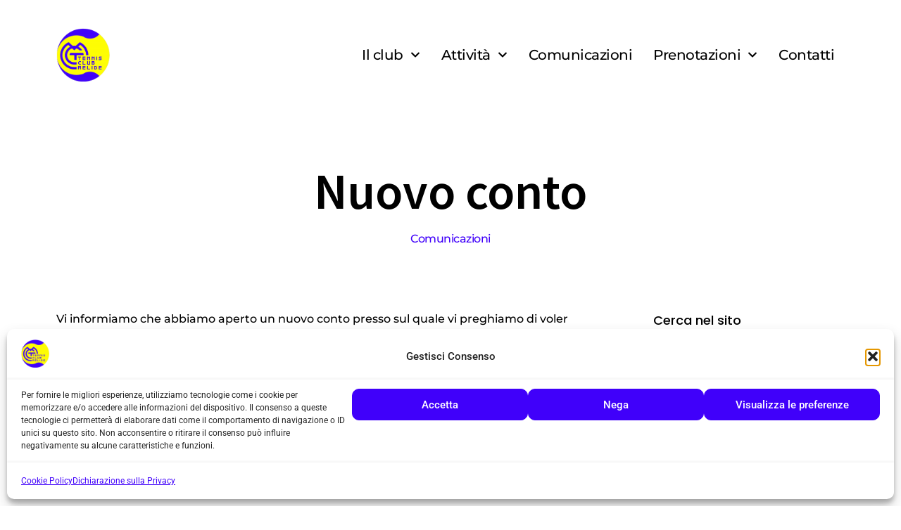

--- FILE ---
content_type: text/html; charset=UTF-8
request_url: https://www.tennisclubmelide.ch/2017/nuovo-conto/
body_size: 19572
content:

<!doctype html>
<html lang="it-IT">
<head>
	<meta charset="UTF-8">
	<meta name="viewport" content="width=device-width, initial-scale=1">
	<link rel="profile" href="https://gmpg.org/xfn/11">
	<title>Nuovo conto &#8211; Tennis Club Melide</title>
<meta name='robots' content='max-image-preview:large' />
	<style>img:is([sizes="auto" i], [sizes^="auto," i]) { contain-intrinsic-size: 3000px 1500px }</style>
	<link rel="alternate" type="application/rss+xml" title="Tennis Club Melide &raquo; Feed" href="https://www.tennisclubmelide.ch/feed/" />
<link rel="alternate" type="application/rss+xml" title="Tennis Club Melide &raquo; Feed dei commenti" href="https://www.tennisclubmelide.ch/comments/feed/" />
<script>
window._wpemojiSettings = {"baseUrl":"https:\/\/s.w.org\/images\/core\/emoji\/15.0.3\/72x72\/","ext":".png","svgUrl":"https:\/\/s.w.org\/images\/core\/emoji\/15.0.3\/svg\/","svgExt":".svg","source":{"concatemoji":"https:\/\/www.tennisclubmelide.ch\/wp-includes\/js\/wp-emoji-release.min.js?ver=6.7.4"}};
/*! This file is auto-generated */
!function(i,n){var o,s,e;function c(e){try{var t={supportTests:e,timestamp:(new Date).valueOf()};sessionStorage.setItem(o,JSON.stringify(t))}catch(e){}}function p(e,t,n){e.clearRect(0,0,e.canvas.width,e.canvas.height),e.fillText(t,0,0);var t=new Uint32Array(e.getImageData(0,0,e.canvas.width,e.canvas.height).data),r=(e.clearRect(0,0,e.canvas.width,e.canvas.height),e.fillText(n,0,0),new Uint32Array(e.getImageData(0,0,e.canvas.width,e.canvas.height).data));return t.every(function(e,t){return e===r[t]})}function u(e,t,n){switch(t){case"flag":return n(e,"\ud83c\udff3\ufe0f\u200d\u26a7\ufe0f","\ud83c\udff3\ufe0f\u200b\u26a7\ufe0f")?!1:!n(e,"\ud83c\uddfa\ud83c\uddf3","\ud83c\uddfa\u200b\ud83c\uddf3")&&!n(e,"\ud83c\udff4\udb40\udc67\udb40\udc62\udb40\udc65\udb40\udc6e\udb40\udc67\udb40\udc7f","\ud83c\udff4\u200b\udb40\udc67\u200b\udb40\udc62\u200b\udb40\udc65\u200b\udb40\udc6e\u200b\udb40\udc67\u200b\udb40\udc7f");case"emoji":return!n(e,"\ud83d\udc26\u200d\u2b1b","\ud83d\udc26\u200b\u2b1b")}return!1}function f(e,t,n){var r="undefined"!=typeof WorkerGlobalScope&&self instanceof WorkerGlobalScope?new OffscreenCanvas(300,150):i.createElement("canvas"),a=r.getContext("2d",{willReadFrequently:!0}),o=(a.textBaseline="top",a.font="600 32px Arial",{});return e.forEach(function(e){o[e]=t(a,e,n)}),o}function t(e){var t=i.createElement("script");t.src=e,t.defer=!0,i.head.appendChild(t)}"undefined"!=typeof Promise&&(o="wpEmojiSettingsSupports",s=["flag","emoji"],n.supports={everything:!0,everythingExceptFlag:!0},e=new Promise(function(e){i.addEventListener("DOMContentLoaded",e,{once:!0})}),new Promise(function(t){var n=function(){try{var e=JSON.parse(sessionStorage.getItem(o));if("object"==typeof e&&"number"==typeof e.timestamp&&(new Date).valueOf()<e.timestamp+604800&&"object"==typeof e.supportTests)return e.supportTests}catch(e){}return null}();if(!n){if("undefined"!=typeof Worker&&"undefined"!=typeof OffscreenCanvas&&"undefined"!=typeof URL&&URL.createObjectURL&&"undefined"!=typeof Blob)try{var e="postMessage("+f.toString()+"("+[JSON.stringify(s),u.toString(),p.toString()].join(",")+"));",r=new Blob([e],{type:"text/javascript"}),a=new Worker(URL.createObjectURL(r),{name:"wpTestEmojiSupports"});return void(a.onmessage=function(e){c(n=e.data),a.terminate(),t(n)})}catch(e){}c(n=f(s,u,p))}t(n)}).then(function(e){for(var t in e)n.supports[t]=e[t],n.supports.everything=n.supports.everything&&n.supports[t],"flag"!==t&&(n.supports.everythingExceptFlag=n.supports.everythingExceptFlag&&n.supports[t]);n.supports.everythingExceptFlag=n.supports.everythingExceptFlag&&!n.supports.flag,n.DOMReady=!1,n.readyCallback=function(){n.DOMReady=!0}}).then(function(){return e}).then(function(){var e;n.supports.everything||(n.readyCallback(),(e=n.source||{}).concatemoji?t(e.concatemoji):e.wpemoji&&e.twemoji&&(t(e.twemoji),t(e.wpemoji)))}))}((window,document),window._wpemojiSettings);
</script>
<style id='wp-emoji-styles-inline-css'>

	img.wp-smiley, img.emoji {
		display: inline !important;
		border: none !important;
		box-shadow: none !important;
		height: 1em !important;
		width: 1em !important;
		margin: 0 0.07em !important;
		vertical-align: -0.1em !important;
		background: none !important;
		padding: 0 !important;
	}
</style>
<link rel='stylesheet' id='wp-block-library-css' href='https://www.tennisclubmelide.ch/wp-includes/css/dist/block-library/style.min.css?ver=6.7.4' media='all' />
<style id='global-styles-inline-css'>
:root{--wp--preset--aspect-ratio--square: 1;--wp--preset--aspect-ratio--4-3: 4/3;--wp--preset--aspect-ratio--3-4: 3/4;--wp--preset--aspect-ratio--3-2: 3/2;--wp--preset--aspect-ratio--2-3: 2/3;--wp--preset--aspect-ratio--16-9: 16/9;--wp--preset--aspect-ratio--9-16: 9/16;--wp--preset--color--black: #000000;--wp--preset--color--cyan-bluish-gray: #abb8c3;--wp--preset--color--white: #ffffff;--wp--preset--color--pale-pink: #f78da7;--wp--preset--color--vivid-red: #cf2e2e;--wp--preset--color--luminous-vivid-orange: #ff6900;--wp--preset--color--luminous-vivid-amber: #fcb900;--wp--preset--color--light-green-cyan: #7bdcb5;--wp--preset--color--vivid-green-cyan: #00d084;--wp--preset--color--pale-cyan-blue: #8ed1fc;--wp--preset--color--vivid-cyan-blue: #0693e3;--wp--preset--color--vivid-purple: #9b51e0;--wp--preset--gradient--vivid-cyan-blue-to-vivid-purple: linear-gradient(135deg,rgba(6,147,227,1) 0%,rgb(155,81,224) 100%);--wp--preset--gradient--light-green-cyan-to-vivid-green-cyan: linear-gradient(135deg,rgb(122,220,180) 0%,rgb(0,208,130) 100%);--wp--preset--gradient--luminous-vivid-amber-to-luminous-vivid-orange: linear-gradient(135deg,rgba(252,185,0,1) 0%,rgba(255,105,0,1) 100%);--wp--preset--gradient--luminous-vivid-orange-to-vivid-red: linear-gradient(135deg,rgba(255,105,0,1) 0%,rgb(207,46,46) 100%);--wp--preset--gradient--very-light-gray-to-cyan-bluish-gray: linear-gradient(135deg,rgb(238,238,238) 0%,rgb(169,184,195) 100%);--wp--preset--gradient--cool-to-warm-spectrum: linear-gradient(135deg,rgb(74,234,220) 0%,rgb(151,120,209) 20%,rgb(207,42,186) 40%,rgb(238,44,130) 60%,rgb(251,105,98) 80%,rgb(254,248,76) 100%);--wp--preset--gradient--blush-light-purple: linear-gradient(135deg,rgb(255,206,236) 0%,rgb(152,150,240) 100%);--wp--preset--gradient--blush-bordeaux: linear-gradient(135deg,rgb(254,205,165) 0%,rgb(254,45,45) 50%,rgb(107,0,62) 100%);--wp--preset--gradient--luminous-dusk: linear-gradient(135deg,rgb(255,203,112) 0%,rgb(199,81,192) 50%,rgb(65,88,208) 100%);--wp--preset--gradient--pale-ocean: linear-gradient(135deg,rgb(255,245,203) 0%,rgb(182,227,212) 50%,rgb(51,167,181) 100%);--wp--preset--gradient--electric-grass: linear-gradient(135deg,rgb(202,248,128) 0%,rgb(113,206,126) 100%);--wp--preset--gradient--midnight: linear-gradient(135deg,rgb(2,3,129) 0%,rgb(40,116,252) 100%);--wp--preset--font-size--small: 13px;--wp--preset--font-size--medium: 20px;--wp--preset--font-size--large: 36px;--wp--preset--font-size--x-large: 42px;--wp--preset--spacing--20: 0.44rem;--wp--preset--spacing--30: 0.67rem;--wp--preset--spacing--40: 1rem;--wp--preset--spacing--50: 1.5rem;--wp--preset--spacing--60: 2.25rem;--wp--preset--spacing--70: 3.38rem;--wp--preset--spacing--80: 5.06rem;--wp--preset--shadow--natural: 6px 6px 9px rgba(0, 0, 0, 0.2);--wp--preset--shadow--deep: 12px 12px 50px rgba(0, 0, 0, 0.4);--wp--preset--shadow--sharp: 6px 6px 0px rgba(0, 0, 0, 0.2);--wp--preset--shadow--outlined: 6px 6px 0px -3px rgba(255, 255, 255, 1), 6px 6px rgba(0, 0, 0, 1);--wp--preset--shadow--crisp: 6px 6px 0px rgba(0, 0, 0, 1);}:root { --wp--style--global--content-size: 800px;--wp--style--global--wide-size: 1200px; }:where(body) { margin: 0; }.wp-site-blocks > .alignleft { float: left; margin-right: 2em; }.wp-site-blocks > .alignright { float: right; margin-left: 2em; }.wp-site-blocks > .aligncenter { justify-content: center; margin-left: auto; margin-right: auto; }:where(.wp-site-blocks) > * { margin-block-start: 24px; margin-block-end: 0; }:where(.wp-site-blocks) > :first-child { margin-block-start: 0; }:where(.wp-site-blocks) > :last-child { margin-block-end: 0; }:root { --wp--style--block-gap: 24px; }:root :where(.is-layout-flow) > :first-child{margin-block-start: 0;}:root :where(.is-layout-flow) > :last-child{margin-block-end: 0;}:root :where(.is-layout-flow) > *{margin-block-start: 24px;margin-block-end: 0;}:root :where(.is-layout-constrained) > :first-child{margin-block-start: 0;}:root :where(.is-layout-constrained) > :last-child{margin-block-end: 0;}:root :where(.is-layout-constrained) > *{margin-block-start: 24px;margin-block-end: 0;}:root :where(.is-layout-flex){gap: 24px;}:root :where(.is-layout-grid){gap: 24px;}.is-layout-flow > .alignleft{float: left;margin-inline-start: 0;margin-inline-end: 2em;}.is-layout-flow > .alignright{float: right;margin-inline-start: 2em;margin-inline-end: 0;}.is-layout-flow > .aligncenter{margin-left: auto !important;margin-right: auto !important;}.is-layout-constrained > .alignleft{float: left;margin-inline-start: 0;margin-inline-end: 2em;}.is-layout-constrained > .alignright{float: right;margin-inline-start: 2em;margin-inline-end: 0;}.is-layout-constrained > .aligncenter{margin-left: auto !important;margin-right: auto !important;}.is-layout-constrained > :where(:not(.alignleft):not(.alignright):not(.alignfull)){max-width: var(--wp--style--global--content-size);margin-left: auto !important;margin-right: auto !important;}.is-layout-constrained > .alignwide{max-width: var(--wp--style--global--wide-size);}body .is-layout-flex{display: flex;}.is-layout-flex{flex-wrap: wrap;align-items: center;}.is-layout-flex > :is(*, div){margin: 0;}body .is-layout-grid{display: grid;}.is-layout-grid > :is(*, div){margin: 0;}body{padding-top: 0px;padding-right: 0px;padding-bottom: 0px;padding-left: 0px;}a:where(:not(.wp-element-button)){text-decoration: underline;}:root :where(.wp-element-button, .wp-block-button__link){background-color: #32373c;border-width: 0;color: #fff;font-family: inherit;font-size: inherit;line-height: inherit;padding: calc(0.667em + 2px) calc(1.333em + 2px);text-decoration: none;}.has-black-color{color: var(--wp--preset--color--black) !important;}.has-cyan-bluish-gray-color{color: var(--wp--preset--color--cyan-bluish-gray) !important;}.has-white-color{color: var(--wp--preset--color--white) !important;}.has-pale-pink-color{color: var(--wp--preset--color--pale-pink) !important;}.has-vivid-red-color{color: var(--wp--preset--color--vivid-red) !important;}.has-luminous-vivid-orange-color{color: var(--wp--preset--color--luminous-vivid-orange) !important;}.has-luminous-vivid-amber-color{color: var(--wp--preset--color--luminous-vivid-amber) !important;}.has-light-green-cyan-color{color: var(--wp--preset--color--light-green-cyan) !important;}.has-vivid-green-cyan-color{color: var(--wp--preset--color--vivid-green-cyan) !important;}.has-pale-cyan-blue-color{color: var(--wp--preset--color--pale-cyan-blue) !important;}.has-vivid-cyan-blue-color{color: var(--wp--preset--color--vivid-cyan-blue) !important;}.has-vivid-purple-color{color: var(--wp--preset--color--vivid-purple) !important;}.has-black-background-color{background-color: var(--wp--preset--color--black) !important;}.has-cyan-bluish-gray-background-color{background-color: var(--wp--preset--color--cyan-bluish-gray) !important;}.has-white-background-color{background-color: var(--wp--preset--color--white) !important;}.has-pale-pink-background-color{background-color: var(--wp--preset--color--pale-pink) !important;}.has-vivid-red-background-color{background-color: var(--wp--preset--color--vivid-red) !important;}.has-luminous-vivid-orange-background-color{background-color: var(--wp--preset--color--luminous-vivid-orange) !important;}.has-luminous-vivid-amber-background-color{background-color: var(--wp--preset--color--luminous-vivid-amber) !important;}.has-light-green-cyan-background-color{background-color: var(--wp--preset--color--light-green-cyan) !important;}.has-vivid-green-cyan-background-color{background-color: var(--wp--preset--color--vivid-green-cyan) !important;}.has-pale-cyan-blue-background-color{background-color: var(--wp--preset--color--pale-cyan-blue) !important;}.has-vivid-cyan-blue-background-color{background-color: var(--wp--preset--color--vivid-cyan-blue) !important;}.has-vivid-purple-background-color{background-color: var(--wp--preset--color--vivid-purple) !important;}.has-black-border-color{border-color: var(--wp--preset--color--black) !important;}.has-cyan-bluish-gray-border-color{border-color: var(--wp--preset--color--cyan-bluish-gray) !important;}.has-white-border-color{border-color: var(--wp--preset--color--white) !important;}.has-pale-pink-border-color{border-color: var(--wp--preset--color--pale-pink) !important;}.has-vivid-red-border-color{border-color: var(--wp--preset--color--vivid-red) !important;}.has-luminous-vivid-orange-border-color{border-color: var(--wp--preset--color--luminous-vivid-orange) !important;}.has-luminous-vivid-amber-border-color{border-color: var(--wp--preset--color--luminous-vivid-amber) !important;}.has-light-green-cyan-border-color{border-color: var(--wp--preset--color--light-green-cyan) !important;}.has-vivid-green-cyan-border-color{border-color: var(--wp--preset--color--vivid-green-cyan) !important;}.has-pale-cyan-blue-border-color{border-color: var(--wp--preset--color--pale-cyan-blue) !important;}.has-vivid-cyan-blue-border-color{border-color: var(--wp--preset--color--vivid-cyan-blue) !important;}.has-vivid-purple-border-color{border-color: var(--wp--preset--color--vivid-purple) !important;}.has-vivid-cyan-blue-to-vivid-purple-gradient-background{background: var(--wp--preset--gradient--vivid-cyan-blue-to-vivid-purple) !important;}.has-light-green-cyan-to-vivid-green-cyan-gradient-background{background: var(--wp--preset--gradient--light-green-cyan-to-vivid-green-cyan) !important;}.has-luminous-vivid-amber-to-luminous-vivid-orange-gradient-background{background: var(--wp--preset--gradient--luminous-vivid-amber-to-luminous-vivid-orange) !important;}.has-luminous-vivid-orange-to-vivid-red-gradient-background{background: var(--wp--preset--gradient--luminous-vivid-orange-to-vivid-red) !important;}.has-very-light-gray-to-cyan-bluish-gray-gradient-background{background: var(--wp--preset--gradient--very-light-gray-to-cyan-bluish-gray) !important;}.has-cool-to-warm-spectrum-gradient-background{background: var(--wp--preset--gradient--cool-to-warm-spectrum) !important;}.has-blush-light-purple-gradient-background{background: var(--wp--preset--gradient--blush-light-purple) !important;}.has-blush-bordeaux-gradient-background{background: var(--wp--preset--gradient--blush-bordeaux) !important;}.has-luminous-dusk-gradient-background{background: var(--wp--preset--gradient--luminous-dusk) !important;}.has-pale-ocean-gradient-background{background: var(--wp--preset--gradient--pale-ocean) !important;}.has-electric-grass-gradient-background{background: var(--wp--preset--gradient--electric-grass) !important;}.has-midnight-gradient-background{background: var(--wp--preset--gradient--midnight) !important;}.has-small-font-size{font-size: var(--wp--preset--font-size--small) !important;}.has-medium-font-size{font-size: var(--wp--preset--font-size--medium) !important;}.has-large-font-size{font-size: var(--wp--preset--font-size--large) !important;}.has-x-large-font-size{font-size: var(--wp--preset--font-size--x-large) !important;}
:root :where(.wp-block-pullquote){font-size: 1.5em;line-height: 1.6;}
</style>
<link rel='stylesheet' id='cmplz-general-css' href='https://www.tennisclubmelide.ch/wp-content/plugins/complianz-gdpr/assets/css/cookieblocker.min.css?ver=1765991091' media='all' />
<link rel='stylesheet' id='hello-elementor-css' href='https://www.tennisclubmelide.ch/wp-content/themes/hello-elementor/assets/css/reset.css?ver=3.4.5' media='all' />
<link rel='stylesheet' id='hello-elementor-theme-style-css' href='https://www.tennisclubmelide.ch/wp-content/themes/hello-elementor/assets/css/theme.css?ver=3.4.5' media='all' />
<link rel='stylesheet' id='hello-elementor-header-footer-css' href='https://www.tennisclubmelide.ch/wp-content/themes/hello-elementor/assets/css/header-footer.css?ver=3.4.5' media='all' />
<link rel='stylesheet' id='elementor-frontend-css' href='https://www.tennisclubmelide.ch/wp-content/plugins/elementor/assets/css/frontend.min.css?ver=3.34.2' media='all' />
<link rel='stylesheet' id='elementor-post-5213-css' href='https://www.tennisclubmelide.ch/wp-content/uploads/elementor/css/post-5213.css?ver=1768928824' media='all' />
<link rel='stylesheet' id='widget-image-css' href='https://www.tennisclubmelide.ch/wp-content/plugins/elementor/assets/css/widget-image.min.css?ver=3.34.2' media='all' />
<link rel='stylesheet' id='widget-nav-menu-css' href='https://www.tennisclubmelide.ch/wp-content/plugins/elementor-pro/assets/css/widget-nav-menu.min.css?ver=3.34.0' media='all' />
<link rel='stylesheet' id='widget-heading-css' href='https://www.tennisclubmelide.ch/wp-content/plugins/elementor/assets/css/widget-heading.min.css?ver=3.34.2' media='all' />
<link rel='stylesheet' id='widget-search-form-css' href='https://www.tennisclubmelide.ch/wp-content/plugins/elementor-pro/assets/css/widget-search-form.min.css?ver=3.34.0' media='all' />
<link rel='stylesheet' id='she-header-style-css' href='https://www.tennisclubmelide.ch/wp-content/plugins/sticky-header-effects-for-elementor/assets/css/she-header-style.css?ver=2.1.6' media='all' />
<link rel='stylesheet' id='elementor-post-5246-css' href='https://www.tennisclubmelide.ch/wp-content/uploads/elementor/css/post-5246.css?ver=1768932957' media='all' />
<link rel='stylesheet' id='elementor-post-5541-css' href='https://www.tennisclubmelide.ch/wp-content/uploads/elementor/css/post-5541.css?ver=1768928824' media='all' />
<link rel='stylesheet' id='elementor-post-5792-css' href='https://www.tennisclubmelide.ch/wp-content/uploads/elementor/css/post-5792.css?ver=1768932957' media='all' />
<link rel='stylesheet' id='newsletter-css' href='https://www.tennisclubmelide.ch/wp-content/plugins/newsletter/style.css?ver=9.1.1' media='all' />
<link rel='stylesheet' id='elementor-gf-local-roboto-css' href='https://www.tennisclubmelide.ch/wp-content/uploads/elementor/google-fonts/css/roboto.css?ver=1742230285' media='all' />
<link rel='stylesheet' id='elementor-gf-local-robotoslab-css' href='https://www.tennisclubmelide.ch/wp-content/uploads/elementor/google-fonts/css/robotoslab.css?ver=1742230289' media='all' />
<link rel='stylesheet' id='elementor-gf-local-montserrat-css' href='https://www.tennisclubmelide.ch/wp-content/uploads/elementor/google-fonts/css/montserrat.css?ver=1742230301' media='all' />
<link rel='stylesheet' id='elementor-gf-local-sourcesanspro-css' href='https://www.tennisclubmelide.ch/wp-content/uploads/elementor/google-fonts/css/sourcesanspro.css?ver=1742230295' media='all' />
<link rel='stylesheet' id='elementor-gf-local-poppins-css' href='https://www.tennisclubmelide.ch/wp-content/uploads/elementor/google-fonts/css/poppins.css?ver=1742230304' media='all' />
<script src="https://www.tennisclubmelide.ch/wp-includes/js/jquery/jquery.min.js?ver=3.7.1" id="jquery-core-js"></script>
<script src="https://www.tennisclubmelide.ch/wp-includes/js/jquery/jquery-migrate.min.js?ver=3.4.1" id="jquery-migrate-js"></script>
<script src="https://www.tennisclubmelide.ch/wp-content/plugins/sticky-header-effects-for-elementor/assets/js/she-header.js?ver=2.1.6" id="she-header-js"></script>
<link rel="https://api.w.org/" href="https://www.tennisclubmelide.ch/wp-json/" /><link rel="alternate" title="JSON" type="application/json" href="https://www.tennisclubmelide.ch/wp-json/wp/v2/posts/2833" /><link rel="EditURI" type="application/rsd+xml" title="RSD" href="https://www.tennisclubmelide.ch/xmlrpc.php?rsd" />
<meta name="generator" content="WordPress 6.7.4" />
<link rel="canonical" href="https://www.tennisclubmelide.ch/2017/nuovo-conto/" />
<link rel='shortlink' href='https://www.tennisclubmelide.ch/?p=2833' />
<link rel="alternate" title="oEmbed (JSON)" type="application/json+oembed" href="https://www.tennisclubmelide.ch/wp-json/oembed/1.0/embed?url=https%3A%2F%2Fwww.tennisclubmelide.ch%2F2017%2Fnuovo-conto%2F" />
<link rel="alternate" title="oEmbed (XML)" type="text/xml+oembed" href="https://www.tennisclubmelide.ch/wp-json/oembed/1.0/embed?url=https%3A%2F%2Fwww.tennisclubmelide.ch%2F2017%2Fnuovo-conto%2F&#038;format=xml" />
			<style>.cmplz-hidden {
					display: none !important;
				}</style><meta name="generator" content="Elementor 3.34.2; features: e_font_icon_svg, additional_custom_breakpoints; settings: css_print_method-external, google_font-enabled, font_display-swap">
			<style>
				.e-con.e-parent:nth-of-type(n+4):not(.e-lazyloaded):not(.e-no-lazyload),
				.e-con.e-parent:nth-of-type(n+4):not(.e-lazyloaded):not(.e-no-lazyload) * {
					background-image: none !important;
				}
				@media screen and (max-height: 1024px) {
					.e-con.e-parent:nth-of-type(n+3):not(.e-lazyloaded):not(.e-no-lazyload),
					.e-con.e-parent:nth-of-type(n+3):not(.e-lazyloaded):not(.e-no-lazyload) * {
						background-image: none !important;
					}
				}
				@media screen and (max-height: 640px) {
					.e-con.e-parent:nth-of-type(n+2):not(.e-lazyloaded):not(.e-no-lazyload),
					.e-con.e-parent:nth-of-type(n+2):not(.e-lazyloaded):not(.e-no-lazyload) * {
						background-image: none !important;
					}
				}
			</style>
					<style id="wp-custom-css">
			.evidenziato {
	background-color: #4000FA;
	border-radius: 5px
}
.evidenziato a, .evidenziato a:hover, .evidenziato a:focus {
	color: #FEFD0F !important;
	font-weight: bold;
}

.she-header .elementor-nav-menu a {
    color: #000000 !important;
}

.she-header .eicon-menu-bar {
	color: #000000 !important;
}

		</style>
		</head>
<body class="post-template-default single single-post postid-2833 single-format-standard wp-embed-responsive hello-elementor-default elementor-default elementor-kit-5213 elementor-page-5792">


<a class="skip-link screen-reader-text" href="#content">Vai al contenuto</a>

		<header data-elementor-type="header" data-elementor-id="5246" class="elementor elementor-5246 elementor-location-header" data-elementor-post-type="elementor_library">
					<section class="elementor-section elementor-top-section elementor-element elementor-element-1c5ff71 elementor-section-full_width elementor-hidden-mobile elementor-section-height-default elementor-section-height-default" data-id="1c5ff71" data-element_type="section" data-settings="{&quot;background_background&quot;:&quot;classic&quot;}">
						<div class="elementor-container elementor-column-gap-default">
					<div class="elementor-column elementor-col-50 elementor-top-column elementor-element elementor-element-a5730bc" data-id="a5730bc" data-element_type="column">
			<div class="elementor-widget-wrap elementor-element-populated">
						<div class="elementor-element elementor-element-cf36df2 elementor-widget elementor-widget-image" data-id="cf36df2" data-element_type="widget" data-widget_type="image.default">
				<div class="elementor-widget-container">
																<a href="https://www.tennisclubmelide.ch/">
							<img width="200" height="200" src="https://www.tennisclubmelide.ch/wp-content/uploads/Tennis-Club-Melide-1.png" class="attachment-medium size-medium wp-image-5249" alt="" srcset="https://www.tennisclubmelide.ch/wp-content/uploads/Tennis-Club-Melide-1.png 200w, https://www.tennisclubmelide.ch/wp-content/uploads/Tennis-Club-Melide-1-150x150.png 150w" sizes="(max-width: 200px) 100vw, 200px" />								</a>
															</div>
				</div>
					</div>
		</div>
				<div class="elementor-column elementor-col-50 elementor-top-column elementor-element elementor-element-ecfe126" data-id="ecfe126" data-element_type="column">
			<div class="elementor-widget-wrap elementor-element-populated">
						<div class="elementor-element elementor-element-b4b6f7b elementor-nav-menu__align-end elementor-nav-menu--stretch elementor-nav-menu__text-align-center elementor-nav-menu--dropdown-tablet elementor-nav-menu--toggle elementor-nav-menu--burger elementor-widget elementor-widget-nav-menu" data-id="b4b6f7b" data-element_type="widget" data-settings="{&quot;full_width&quot;:&quot;stretch&quot;,&quot;submenu_icon&quot;:{&quot;value&quot;:&quot;&lt;svg aria-hidden=\&quot;true\&quot; class=\&quot;fa-svg-chevron-down e-font-icon-svg e-fas-chevron-down\&quot; viewBox=\&quot;0 0 448 512\&quot; xmlns=\&quot;http:\/\/www.w3.org\/2000\/svg\&quot;&gt;&lt;path d=\&quot;M207.029 381.476L12.686 187.132c-9.373-9.373-9.373-24.569 0-33.941l22.667-22.667c9.357-9.357 24.522-9.375 33.901-.04L224 284.505l154.745-154.021c9.379-9.335 24.544-9.317 33.901.04l22.667 22.667c9.373 9.373 9.373 24.569 0 33.941L240.971 381.476c-9.373 9.372-24.569 9.372-33.942 0z\&quot;&gt;&lt;\/path&gt;&lt;\/svg&gt;&quot;,&quot;library&quot;:&quot;fa-solid&quot;},&quot;layout&quot;:&quot;horizontal&quot;,&quot;toggle&quot;:&quot;burger&quot;}" data-widget_type="nav-menu.default">
				<div class="elementor-widget-container">
								<nav aria-label="Menu" class="elementor-nav-menu--main elementor-nav-menu__container elementor-nav-menu--layout-horizontal e--pointer-none">
				<ul id="menu-1-b4b6f7b" class="elementor-nav-menu"><li class="menu-item menu-item-type-custom menu-item-object-custom menu-item-has-children menu-item-5280"><a class="elementor-item">Il club</a>
<ul class="sub-menu elementor-nav-menu--dropdown">
	<li class="menu-item menu-item-type-post_type menu-item-object-page menu-item-5283"><a href="https://www.tennisclubmelide.ch/tariffe-2/" class="elementor-sub-item">Tariffe</a></li>
	<li class="menu-item menu-item-type-post_type menu-item-object-page menu-item-5282"><a href="https://www.tennisclubmelide.ch/richieste-di-adesione/" class="elementor-sub-item">Richieste di adesione</a></li>
	<li class="menu-item menu-item-type-post_type menu-item-object-page menu-item-5281"><a href="https://www.tennisclubmelide.ch/comitato-2/" class="elementor-sub-item">Comitato</a></li>
	<li class="menu-item menu-item-type-custom menu-item-object-custom menu-item-5897"><a target="_blank" href="https://www.tennisclubmelide.ch/wp-content/uploads/2017/01/20140201-Statuti.pdf" class="elementor-sub-item">Statuto</a></li>
</ul>
</li>
<li class="menu-item menu-item-type-custom menu-item-object-custom menu-item-has-children menu-item-5284"><a class="elementor-item">Attività</a>
<ul class="sub-menu elementor-nav-menu--dropdown">
	<li class="menu-item menu-item-type-post_type menu-item-object-page menu-item-5286"><a href="https://www.tennisclubmelide.ch/lezioni-2/" class="elementor-sub-item">Lezioni</a></li>
	<li class="menu-item menu-item-type-post_type menu-item-object-page menu-item-5285"><a href="https://www.tennisclubmelide.ch/corsi-per-ragazzi/" class="elementor-sub-item">Corsi per ragazzi &#8211; Estate 2025 *new*</a></li>
	<li class="menu-item menu-item-type-post_type menu-item-object-page menu-item-5975"><a href="https://www.tennisclubmelide.ch/corsi-per-ragazzi-primavera/" class="elementor-sub-item">Corsi per ragazzi – JTG 2025 *new*</a></li>
	<li class="menu-item menu-item-type-post_type menu-item-object-page menu-item-5288"><a href="https://www.tennisclubmelide.ch/attivita-2024/" class="elementor-sub-item">Attività 2025</a></li>
</ul>
</li>
<li class="menu-item menu-item-type-post_type menu-item-object-page menu-item-5289"><a href="https://www.tennisclubmelide.ch/comunicazioni/" class="elementor-item">Comunicazioni</a></li>
<li class="menu-item menu-item-type-custom menu-item-object-custom menu-item-has-children menu-item-5290"><a class="elementor-item">Prenotazioni</a>
<ul class="sub-menu elementor-nav-menu--dropdown">
	<li class="menu-item menu-item-type-post_type menu-item-object-page menu-item-5292"><a href="https://www.tennisclubmelide.ch/istruzioni-registrazioni/" class="elementor-sub-item">Istruzioni registrazioni</a></li>
	<li class="menu-item menu-item-type-post_type menu-item-object-page menu-item-5291"><a href="https://www.tennisclubmelide.ch/regole-riserazione/" class="elementor-sub-item">Regole riservazione</a></li>
	<li class="evidenziato menu-item menu-item-type-custom menu-item-object-custom menu-item-5293"><a target="_blank" href="https://booking.tennisclubmelide.ch/Reservation/List" class="elementor-sub-item">Tabellone elettronico</a></li>
</ul>
</li>
<li class="menu-item menu-item-type-post_type menu-item-object-page menu-item-5287"><a href="https://www.tennisclubmelide.ch/contatti-2/" class="elementor-item">Contatti</a></li>
</ul>			</nav>
					<div class="elementor-menu-toggle" role="button" tabindex="0" aria-label="Menu di commutazione" aria-expanded="false">
			<svg aria-hidden="true" role="presentation" class="elementor-menu-toggle__icon--open e-font-icon-svg e-fas-bars" viewBox="0 0 448 512" xmlns="http://www.w3.org/2000/svg"><path d="M16 132h416c8.837 0 16-7.163 16-16V76c0-8.837-7.163-16-16-16H16C7.163 60 0 67.163 0 76v40c0 8.837 7.163 16 16 16zm0 160h416c8.837 0 16-7.163 16-16v-40c0-8.837-7.163-16-16-16H16c-8.837 0-16 7.163-16 16v40c0 8.837 7.163 16 16 16zm0 160h416c8.837 0 16-7.163 16-16v-40c0-8.837-7.163-16-16-16H16c-8.837 0-16 7.163-16 16v40c0 8.837 7.163 16 16 16z"></path></svg><svg aria-hidden="true" role="presentation" class="elementor-menu-toggle__icon--close e-font-icon-svg e-fas-times" viewBox="0 0 352 512" xmlns="http://www.w3.org/2000/svg"><path d="M242.72 256l100.07-100.07c12.28-12.28 12.28-32.19 0-44.48l-22.24-22.24c-12.28-12.28-32.19-12.28-44.48 0L176 189.28 75.93 89.21c-12.28-12.28-32.19-12.28-44.48 0L9.21 111.45c-12.28 12.28-12.28 32.19 0 44.48L109.28 256 9.21 356.07c-12.28 12.28-12.28 32.19 0 44.48l22.24 22.24c12.28 12.28 32.2 12.28 44.48 0L176 322.72l100.07 100.07c12.28 12.28 32.2 12.28 44.48 0l22.24-22.24c12.28-12.28 12.28-32.19 0-44.48L242.72 256z"></path></svg>		</div>
					<nav class="elementor-nav-menu--dropdown elementor-nav-menu__container" aria-hidden="true">
				<ul id="menu-2-b4b6f7b" class="elementor-nav-menu"><li class="menu-item menu-item-type-custom menu-item-object-custom menu-item-has-children menu-item-5280"><a class="elementor-item" tabindex="-1">Il club</a>
<ul class="sub-menu elementor-nav-menu--dropdown">
	<li class="menu-item menu-item-type-post_type menu-item-object-page menu-item-5283"><a href="https://www.tennisclubmelide.ch/tariffe-2/" class="elementor-sub-item" tabindex="-1">Tariffe</a></li>
	<li class="menu-item menu-item-type-post_type menu-item-object-page menu-item-5282"><a href="https://www.tennisclubmelide.ch/richieste-di-adesione/" class="elementor-sub-item" tabindex="-1">Richieste di adesione</a></li>
	<li class="menu-item menu-item-type-post_type menu-item-object-page menu-item-5281"><a href="https://www.tennisclubmelide.ch/comitato-2/" class="elementor-sub-item" tabindex="-1">Comitato</a></li>
	<li class="menu-item menu-item-type-custom menu-item-object-custom menu-item-5897"><a target="_blank" href="https://www.tennisclubmelide.ch/wp-content/uploads/2017/01/20140201-Statuti.pdf" class="elementor-sub-item" tabindex="-1">Statuto</a></li>
</ul>
</li>
<li class="menu-item menu-item-type-custom menu-item-object-custom menu-item-has-children menu-item-5284"><a class="elementor-item" tabindex="-1">Attività</a>
<ul class="sub-menu elementor-nav-menu--dropdown">
	<li class="menu-item menu-item-type-post_type menu-item-object-page menu-item-5286"><a href="https://www.tennisclubmelide.ch/lezioni-2/" class="elementor-sub-item" tabindex="-1">Lezioni</a></li>
	<li class="menu-item menu-item-type-post_type menu-item-object-page menu-item-5285"><a href="https://www.tennisclubmelide.ch/corsi-per-ragazzi/" class="elementor-sub-item" tabindex="-1">Corsi per ragazzi &#8211; Estate 2025 *new*</a></li>
	<li class="menu-item menu-item-type-post_type menu-item-object-page menu-item-5975"><a href="https://www.tennisclubmelide.ch/corsi-per-ragazzi-primavera/" class="elementor-sub-item" tabindex="-1">Corsi per ragazzi – JTG 2025 *new*</a></li>
	<li class="menu-item menu-item-type-post_type menu-item-object-page menu-item-5288"><a href="https://www.tennisclubmelide.ch/attivita-2024/" class="elementor-sub-item" tabindex="-1">Attività 2025</a></li>
</ul>
</li>
<li class="menu-item menu-item-type-post_type menu-item-object-page menu-item-5289"><a href="https://www.tennisclubmelide.ch/comunicazioni/" class="elementor-item" tabindex="-1">Comunicazioni</a></li>
<li class="menu-item menu-item-type-custom menu-item-object-custom menu-item-has-children menu-item-5290"><a class="elementor-item" tabindex="-1">Prenotazioni</a>
<ul class="sub-menu elementor-nav-menu--dropdown">
	<li class="menu-item menu-item-type-post_type menu-item-object-page menu-item-5292"><a href="https://www.tennisclubmelide.ch/istruzioni-registrazioni/" class="elementor-sub-item" tabindex="-1">Istruzioni registrazioni</a></li>
	<li class="menu-item menu-item-type-post_type menu-item-object-page menu-item-5291"><a href="https://www.tennisclubmelide.ch/regole-riserazione/" class="elementor-sub-item" tabindex="-1">Regole riservazione</a></li>
	<li class="evidenziato menu-item menu-item-type-custom menu-item-object-custom menu-item-5293"><a target="_blank" href="https://booking.tennisclubmelide.ch/Reservation/List" class="elementor-sub-item" tabindex="-1">Tabellone elettronico</a></li>
</ul>
</li>
<li class="menu-item menu-item-type-post_type menu-item-object-page menu-item-5287"><a href="https://www.tennisclubmelide.ch/contatti-2/" class="elementor-item" tabindex="-1">Contatti</a></li>
</ul>			</nav>
						</div>
				</div>
					</div>
		</div>
					</div>
		</section>
				<section class="elementor-section elementor-top-section elementor-element elementor-element-627cafc elementor-section-full_width elementor-hidden-desktop elementor-hidden-tablet elementor-section-height-default elementor-section-height-default" data-id="627cafc" data-element_type="section" data-settings="{&quot;background_background&quot;:&quot;classic&quot;}">
						<div class="elementor-container elementor-column-gap-default">
					<div class="elementor-column elementor-col-33 elementor-top-column elementor-element elementor-element-fc9fd44" data-id="fc9fd44" data-element_type="column">
			<div class="elementor-widget-wrap elementor-element-populated">
						<div class="elementor-element elementor-element-5255619 elementor-widget elementor-widget-image" data-id="5255619" data-element_type="widget" data-widget_type="image.default">
				<div class="elementor-widget-container">
																<a href="https://www.tennisclubmelide.ch/">
							<img width="200" height="200" src="https://www.tennisclubmelide.ch/wp-content/uploads/Tennis-Club-Melide-1.png" class="attachment-medium size-medium wp-image-5249" alt="" srcset="https://www.tennisclubmelide.ch/wp-content/uploads/Tennis-Club-Melide-1.png 200w, https://www.tennisclubmelide.ch/wp-content/uploads/Tennis-Club-Melide-1-150x150.png 150w" sizes="(max-width: 200px) 100vw, 200px" />								</a>
															</div>
				</div>
					</div>
		</div>
				<div class="elementor-column elementor-col-33 elementor-top-column elementor-element elementor-element-9ce3286" data-id="9ce3286" data-element_type="column">
			<div class="elementor-widget-wrap elementor-element-populated">
						<div class="elementor-element elementor-element-b10a4df elementor-absolute elementor-widget elementor-widget-text-editor" data-id="b10a4df" data-element_type="widget" data-settings="{&quot;_position&quot;:&quot;absolute&quot;}" data-widget_type="text-editor.default">
				<div class="elementor-widget-container">
									Menù								</div>
				</div>
					</div>
		</div>
				<div class="elementor-column elementor-col-33 elementor-top-column elementor-element elementor-element-67ded1a" data-id="67ded1a" data-element_type="column">
			<div class="elementor-widget-wrap elementor-element-populated">
						<div class="elementor-element elementor-element-686a7cb elementor-nav-menu__align-end elementor-nav-menu--stretch elementor-nav-menu__text-align-center elementor-nav-menu--dropdown-tablet elementor-nav-menu--toggle elementor-nav-menu--burger elementor-widget elementor-widget-nav-menu" data-id="686a7cb" data-element_type="widget" data-settings="{&quot;full_width&quot;:&quot;stretch&quot;,&quot;submenu_icon&quot;:{&quot;value&quot;:&quot;&lt;svg aria-hidden=\&quot;true\&quot; class=\&quot;fa-svg-chevron-down e-font-icon-svg e-fas-chevron-down\&quot; viewBox=\&quot;0 0 448 512\&quot; xmlns=\&quot;http:\/\/www.w3.org\/2000\/svg\&quot;&gt;&lt;path d=\&quot;M207.029 381.476L12.686 187.132c-9.373-9.373-9.373-24.569 0-33.941l22.667-22.667c9.357-9.357 24.522-9.375 33.901-.04L224 284.505l154.745-154.021c9.379-9.335 24.544-9.317 33.901.04l22.667 22.667c9.373 9.373 9.373 24.569 0 33.941L240.971 381.476c-9.373 9.372-24.569 9.372-33.942 0z\&quot;&gt;&lt;\/path&gt;&lt;\/svg&gt;&quot;,&quot;library&quot;:&quot;fa-solid&quot;},&quot;layout&quot;:&quot;horizontal&quot;,&quot;toggle&quot;:&quot;burger&quot;}" data-widget_type="nav-menu.default">
				<div class="elementor-widget-container">
								<nav aria-label="Menu" class="elementor-nav-menu--main elementor-nav-menu__container elementor-nav-menu--layout-horizontal e--pointer-none">
				<ul id="menu-1-686a7cb" class="elementor-nav-menu"><li class="menu-item menu-item-type-custom menu-item-object-custom menu-item-has-children menu-item-5280"><a class="elementor-item">Il club</a>
<ul class="sub-menu elementor-nav-menu--dropdown">
	<li class="menu-item menu-item-type-post_type menu-item-object-page menu-item-5283"><a href="https://www.tennisclubmelide.ch/tariffe-2/" class="elementor-sub-item">Tariffe</a></li>
	<li class="menu-item menu-item-type-post_type menu-item-object-page menu-item-5282"><a href="https://www.tennisclubmelide.ch/richieste-di-adesione/" class="elementor-sub-item">Richieste di adesione</a></li>
	<li class="menu-item menu-item-type-post_type menu-item-object-page menu-item-5281"><a href="https://www.tennisclubmelide.ch/comitato-2/" class="elementor-sub-item">Comitato</a></li>
	<li class="menu-item menu-item-type-custom menu-item-object-custom menu-item-5897"><a target="_blank" href="https://www.tennisclubmelide.ch/wp-content/uploads/2017/01/20140201-Statuti.pdf" class="elementor-sub-item">Statuto</a></li>
</ul>
</li>
<li class="menu-item menu-item-type-custom menu-item-object-custom menu-item-has-children menu-item-5284"><a class="elementor-item">Attività</a>
<ul class="sub-menu elementor-nav-menu--dropdown">
	<li class="menu-item menu-item-type-post_type menu-item-object-page menu-item-5286"><a href="https://www.tennisclubmelide.ch/lezioni-2/" class="elementor-sub-item">Lezioni</a></li>
	<li class="menu-item menu-item-type-post_type menu-item-object-page menu-item-5285"><a href="https://www.tennisclubmelide.ch/corsi-per-ragazzi/" class="elementor-sub-item">Corsi per ragazzi &#8211; Estate 2025 *new*</a></li>
	<li class="menu-item menu-item-type-post_type menu-item-object-page menu-item-5975"><a href="https://www.tennisclubmelide.ch/corsi-per-ragazzi-primavera/" class="elementor-sub-item">Corsi per ragazzi – JTG 2025 *new*</a></li>
	<li class="menu-item menu-item-type-post_type menu-item-object-page menu-item-5288"><a href="https://www.tennisclubmelide.ch/attivita-2024/" class="elementor-sub-item">Attività 2025</a></li>
</ul>
</li>
<li class="menu-item menu-item-type-post_type menu-item-object-page menu-item-5289"><a href="https://www.tennisclubmelide.ch/comunicazioni/" class="elementor-item">Comunicazioni</a></li>
<li class="menu-item menu-item-type-custom menu-item-object-custom menu-item-has-children menu-item-5290"><a class="elementor-item">Prenotazioni</a>
<ul class="sub-menu elementor-nav-menu--dropdown">
	<li class="menu-item menu-item-type-post_type menu-item-object-page menu-item-5292"><a href="https://www.tennisclubmelide.ch/istruzioni-registrazioni/" class="elementor-sub-item">Istruzioni registrazioni</a></li>
	<li class="menu-item menu-item-type-post_type menu-item-object-page menu-item-5291"><a href="https://www.tennisclubmelide.ch/regole-riserazione/" class="elementor-sub-item">Regole riservazione</a></li>
	<li class="evidenziato menu-item menu-item-type-custom menu-item-object-custom menu-item-5293"><a target="_blank" href="https://booking.tennisclubmelide.ch/Reservation/List" class="elementor-sub-item">Tabellone elettronico</a></li>
</ul>
</li>
<li class="menu-item menu-item-type-post_type menu-item-object-page menu-item-5287"><a href="https://www.tennisclubmelide.ch/contatti-2/" class="elementor-item">Contatti</a></li>
</ul>			</nav>
					<div class="elementor-menu-toggle" role="button" tabindex="0" aria-label="Menu di commutazione" aria-expanded="false">
			<svg aria-hidden="true" role="presentation" class="elementor-menu-toggle__icon--open e-font-icon-svg e-fas-bars" viewBox="0 0 448 512" xmlns="http://www.w3.org/2000/svg"><path d="M16 132h416c8.837 0 16-7.163 16-16V76c0-8.837-7.163-16-16-16H16C7.163 60 0 67.163 0 76v40c0 8.837 7.163 16 16 16zm0 160h416c8.837 0 16-7.163 16-16v-40c0-8.837-7.163-16-16-16H16c-8.837 0-16 7.163-16 16v40c0 8.837 7.163 16 16 16zm0 160h416c8.837 0 16-7.163 16-16v-40c0-8.837-7.163-16-16-16H16c-8.837 0-16 7.163-16 16v40c0 8.837 7.163 16 16 16z"></path></svg><svg aria-hidden="true" role="presentation" class="elementor-menu-toggle__icon--close e-font-icon-svg e-fas-times" viewBox="0 0 352 512" xmlns="http://www.w3.org/2000/svg"><path d="M242.72 256l100.07-100.07c12.28-12.28 12.28-32.19 0-44.48l-22.24-22.24c-12.28-12.28-32.19-12.28-44.48 0L176 189.28 75.93 89.21c-12.28-12.28-32.19-12.28-44.48 0L9.21 111.45c-12.28 12.28-12.28 32.19 0 44.48L109.28 256 9.21 356.07c-12.28 12.28-12.28 32.19 0 44.48l22.24 22.24c12.28 12.28 32.2 12.28 44.48 0L176 322.72l100.07 100.07c12.28 12.28 32.2 12.28 44.48 0l22.24-22.24c12.28-12.28 12.28-32.19 0-44.48L242.72 256z"></path></svg>		</div>
					<nav class="elementor-nav-menu--dropdown elementor-nav-menu__container" aria-hidden="true">
				<ul id="menu-2-686a7cb" class="elementor-nav-menu"><li class="menu-item menu-item-type-custom menu-item-object-custom menu-item-has-children menu-item-5280"><a class="elementor-item" tabindex="-1">Il club</a>
<ul class="sub-menu elementor-nav-menu--dropdown">
	<li class="menu-item menu-item-type-post_type menu-item-object-page menu-item-5283"><a href="https://www.tennisclubmelide.ch/tariffe-2/" class="elementor-sub-item" tabindex="-1">Tariffe</a></li>
	<li class="menu-item menu-item-type-post_type menu-item-object-page menu-item-5282"><a href="https://www.tennisclubmelide.ch/richieste-di-adesione/" class="elementor-sub-item" tabindex="-1">Richieste di adesione</a></li>
	<li class="menu-item menu-item-type-post_type menu-item-object-page menu-item-5281"><a href="https://www.tennisclubmelide.ch/comitato-2/" class="elementor-sub-item" tabindex="-1">Comitato</a></li>
	<li class="menu-item menu-item-type-custom menu-item-object-custom menu-item-5897"><a target="_blank" href="https://www.tennisclubmelide.ch/wp-content/uploads/2017/01/20140201-Statuti.pdf" class="elementor-sub-item" tabindex="-1">Statuto</a></li>
</ul>
</li>
<li class="menu-item menu-item-type-custom menu-item-object-custom menu-item-has-children menu-item-5284"><a class="elementor-item" tabindex="-1">Attività</a>
<ul class="sub-menu elementor-nav-menu--dropdown">
	<li class="menu-item menu-item-type-post_type menu-item-object-page menu-item-5286"><a href="https://www.tennisclubmelide.ch/lezioni-2/" class="elementor-sub-item" tabindex="-1">Lezioni</a></li>
	<li class="menu-item menu-item-type-post_type menu-item-object-page menu-item-5285"><a href="https://www.tennisclubmelide.ch/corsi-per-ragazzi/" class="elementor-sub-item" tabindex="-1">Corsi per ragazzi &#8211; Estate 2025 *new*</a></li>
	<li class="menu-item menu-item-type-post_type menu-item-object-page menu-item-5975"><a href="https://www.tennisclubmelide.ch/corsi-per-ragazzi-primavera/" class="elementor-sub-item" tabindex="-1">Corsi per ragazzi – JTG 2025 *new*</a></li>
	<li class="menu-item menu-item-type-post_type menu-item-object-page menu-item-5288"><a href="https://www.tennisclubmelide.ch/attivita-2024/" class="elementor-sub-item" tabindex="-1">Attività 2025</a></li>
</ul>
</li>
<li class="menu-item menu-item-type-post_type menu-item-object-page menu-item-5289"><a href="https://www.tennisclubmelide.ch/comunicazioni/" class="elementor-item" tabindex="-1">Comunicazioni</a></li>
<li class="menu-item menu-item-type-custom menu-item-object-custom menu-item-has-children menu-item-5290"><a class="elementor-item" tabindex="-1">Prenotazioni</a>
<ul class="sub-menu elementor-nav-menu--dropdown">
	<li class="menu-item menu-item-type-post_type menu-item-object-page menu-item-5292"><a href="https://www.tennisclubmelide.ch/istruzioni-registrazioni/" class="elementor-sub-item" tabindex="-1">Istruzioni registrazioni</a></li>
	<li class="menu-item menu-item-type-post_type menu-item-object-page menu-item-5291"><a href="https://www.tennisclubmelide.ch/regole-riserazione/" class="elementor-sub-item" tabindex="-1">Regole riservazione</a></li>
	<li class="evidenziato menu-item menu-item-type-custom menu-item-object-custom menu-item-5293"><a target="_blank" href="https://booking.tennisclubmelide.ch/Reservation/List" class="elementor-sub-item" tabindex="-1">Tabellone elettronico</a></li>
</ul>
</li>
<li class="menu-item menu-item-type-post_type menu-item-object-page menu-item-5287"><a href="https://www.tennisclubmelide.ch/contatti-2/" class="elementor-item" tabindex="-1">Contatti</a></li>
</ul>			</nav>
						</div>
				</div>
					</div>
		</div>
					</div>
		</section>
				</header>
				<div data-elementor-type="single-post" data-elementor-id="5792" class="elementor elementor-5792 elementor-location-single post-2833 post type-post status-publish format-standard hentry category-altro" data-elementor-post-type="elementor_library">
					<section class="elementor-section elementor-top-section elementor-element elementor-element-fbc2b8c elementor-section-full_width elementor-section-height-default elementor-section-height-default" data-id="fbc2b8c" data-element_type="section">
						<div class="elementor-container elementor-column-gap-default">
					<div class="elementor-column elementor-col-100 elementor-top-column elementor-element elementor-element-c015cf8" data-id="c015cf8" data-element_type="column">
			<div class="elementor-widget-wrap elementor-element-populated">
						<div class="elementor-element elementor-element-b43b0d1 elementor-widget elementor-widget-heading" data-id="b43b0d1" data-element_type="widget" data-widget_type="heading.default">
				<div class="elementor-widget-container">
					<h1 class="elementor-heading-title elementor-size-default">Nuovo conto</h1>				</div>
				</div>
				<div class="elementor-element elementor-element-1cac9b6 elementor-widget elementor-widget-text-editor" data-id="1cac9b6" data-element_type="widget" data-widget_type="text-editor.default">
				<div class="elementor-widget-container">
									<a href="https://www.tennisclubmelide.ch/comunicazioni/">Comunicazioni</a> 								</div>
				</div>
					</div>
		</div>
					</div>
		</section>
				<section class="elementor-section elementor-top-section elementor-element elementor-element-2995106 elementor-section-full_width elementor-section-height-default elementor-section-height-default" data-id="2995106" data-element_type="section">
						<div class="elementor-container elementor-column-gap-default">
					<div class="elementor-column elementor-col-50 elementor-top-column elementor-element elementor-element-29c18f5" data-id="29c18f5" data-element_type="column">
			<div class="elementor-widget-wrap elementor-element-populated">
						<div class="elementor-element elementor-element-089bbaa elementor-widget elementor-widget-theme-post-content" data-id="089bbaa" data-element_type="widget" data-widget_type="theme-post-content.default">
				<div class="elementor-widget-container">
					<p>Vi informiamo che abbiamo aperto un nuovo conto presso sul quale vi preghiamo di voler pagare quote sociali e tessere Swiss tennis.</p>
<p><strong>Conto corrente:</strong><br />
Banca Raiffeisen del Basso Ceresio<br />
Via Cantonale 85, 6818 Melano<br />
Clearing: 80287</p>
<p>Intestatario: Tennis Club Melide<br />
IBAN: CH14 8028 7000 0064 1131 5</p>
				</div>
				</div>
					</div>
		</div>
				<div class="elementor-column elementor-col-50 elementor-top-column elementor-element elementor-element-49c21d5 elementor-hidden-tablet elementor-hidden-mobile" data-id="49c21d5" data-element_type="column">
			<div class="elementor-widget-wrap elementor-element-populated">
						<div class="elementor-element elementor-element-7a8a873 elementor-widget elementor-widget-text-editor" data-id="7a8a873" data-element_type="widget" data-widget_type="text-editor.default">
				<div class="elementor-widget-container">
									Cerca nel sito								</div>
				</div>
				<div class="elementor-element elementor-element-b37ce30 elementor-search-form--skin-minimal elementor-widget elementor-widget-search-form" data-id="b37ce30" data-element_type="widget" data-settings="{&quot;skin&quot;:&quot;minimal&quot;}" data-widget_type="search-form.default">
				<div class="elementor-widget-container">
							<search role="search">
			<form class="elementor-search-form" action="https://www.tennisclubmelide.ch" method="get">
												<div class="elementor-search-form__container">
					<label class="elementor-screen-only" for="elementor-search-form-b37ce30">Cerca</label>

											<div class="elementor-search-form__icon">
							<div class="e-font-icon-svg-container"><svg aria-hidden="true" class="e-font-icon-svg e-fas-search" viewBox="0 0 512 512" xmlns="http://www.w3.org/2000/svg"><path d="M505 442.7L405.3 343c-4.5-4.5-10.6-7-17-7H372c27.6-35.3 44-79.7 44-128C416 93.1 322.9 0 208 0S0 93.1 0 208s93.1 208 208 208c48.3 0 92.7-16.4 128-44v16.3c0 6.4 2.5 12.5 7 17l99.7 99.7c9.4 9.4 24.6 9.4 33.9 0l28.3-28.3c9.4-9.4 9.4-24.6.1-34zM208 336c-70.7 0-128-57.2-128-128 0-70.7 57.2-128 128-128 70.7 0 128 57.2 128 128 0 70.7-57.2 128-128 128z"></path></svg></div>							<span class="elementor-screen-only">Cerca</span>
						</div>
					
					<input id="elementor-search-form-b37ce30" placeholder="Cerca nel sito..." class="elementor-search-form__input" type="search" name="s" value="">
					
					
									</div>
			</form>
		</search>
						</div>
				</div>
					</div>
		</div>
					</div>
		</section>
				</div>
				<footer data-elementor-type="footer" data-elementor-id="5541" class="elementor elementor-5541 elementor-location-footer" data-elementor-post-type="elementor_library">
					<section class="elementor-section elementor-top-section elementor-element elementor-element-210cd3d elementor-section-full_width elementor-section-height-default elementor-section-height-default" data-id="210cd3d" data-element_type="section" data-settings="{&quot;background_background&quot;:&quot;classic&quot;}">
						<div class="elementor-container elementor-column-gap-default">
					<div class="elementor-column elementor-col-25 elementor-top-column elementor-element elementor-element-b8eee65" data-id="b8eee65" data-element_type="column">
			<div class="elementor-widget-wrap elementor-element-populated">
						<div class="elementor-element elementor-element-e47682a elementor-widget elementor-widget-heading" data-id="e47682a" data-element_type="widget" data-widget_type="heading.default">
				<div class="elementor-widget-container">
					<p class="elementor-heading-title elementor-size-default">Indirizzo</p>				</div>
				</div>
				<div class="elementor-element elementor-element-a5edb3f elementor-widget elementor-widget-heading" data-id="a5edb3f" data-element_type="widget" data-widget_type="heading.default">
				<div class="elementor-widget-container">
					<p class="elementor-heading-title elementor-size-default">Lungolago Mario Gallino</p>				</div>
				</div>
				<div class="elementor-element elementor-element-ac5c4dd elementor-widget elementor-widget-heading" data-id="ac5c4dd" data-element_type="widget" data-widget_type="heading.default">
				<div class="elementor-widget-container">
					<p class="elementor-heading-title elementor-size-default">6815 Melide</p>				</div>
				</div>
					</div>
		</div>
				<div class="elementor-column elementor-col-25 elementor-top-column elementor-element elementor-element-6aceedc" data-id="6aceedc" data-element_type="column">
			<div class="elementor-widget-wrap elementor-element-populated">
						<div class="elementor-element elementor-element-636397e elementor-widget elementor-widget-heading" data-id="636397e" data-element_type="widget" data-widget_type="heading.default">
				<div class="elementor-widget-container">
					<p class="elementor-heading-title elementor-size-default">Contatti</p>				</div>
				</div>
				<div class="elementor-element elementor-element-7fdf554 elementor-widget elementor-widget-heading" data-id="7fdf554" data-element_type="widget" data-widget_type="heading.default">
				<div class="elementor-widget-container">
					<p class="elementor-heading-title elementor-size-default">Tel: 091 649 74 45</p>				</div>
				</div>
				<div class="elementor-element elementor-element-2487c2c elementor-widget elementor-widget-heading" data-id="2487c2c" data-element_type="widget" data-widget_type="heading.default">
				<div class="elementor-widget-container">
					<p class="elementor-heading-title elementor-size-default">Email: info@tennisclubmelide.ch</p>				</div>
				</div>
					</div>
		</div>
				<div class="elementor-column elementor-col-25 elementor-top-column elementor-element elementor-element-8d65816" data-id="8d65816" data-element_type="column">
			<div class="elementor-widget-wrap elementor-element-populated">
						<div class="elementor-element elementor-element-1e89ceb elementor-widget elementor-widget-heading" data-id="1e89ceb" data-element_type="widget" data-widget_type="heading.default">
				<div class="elementor-widget-container">
					<p class="elementor-heading-title elementor-size-default">Pagine legali</p>				</div>
				</div>
				<div class="elementor-element elementor-element-1d31948 elementor-widget elementor-widget-heading" data-id="1d31948" data-element_type="widget" data-widget_type="heading.default">
				<div class="elementor-widget-container">
					<p class="elementor-heading-title elementor-size-default"><a href="https://www.tennisclubmelide.ch/wp-content/uploads/Informativa_sito_web_Tennis_Club_Melide.pdf" target="_blank">Privacy Policy</a></p>				</div>
				</div>
				<div class="elementor-element elementor-element-13de7bf elementor-widget elementor-widget-heading" data-id="13de7bf" data-element_type="widget" data-widget_type="heading.default">
				<div class="elementor-widget-container">
					<p class="elementor-heading-title elementor-size-default"><a href="https://www.tennisclubmelide.ch/cookie-policy/">Cookie Policy</a></p>				</div>
				</div>
					</div>
		</div>
				<div class="elementor-column elementor-col-25 elementor-top-column elementor-element elementor-element-eb1f037" data-id="eb1f037" data-element_type="column">
			<div class="elementor-widget-wrap elementor-element-populated">
						<div class="elementor-element elementor-element-c02e528 elementor-widget elementor-widget-heading" data-id="c02e528" data-element_type="widget" data-widget_type="heading.default">
				<div class="elementor-widget-container">
					<p class="elementor-heading-title elementor-size-default">Crediti</p>				</div>
				</div>
				<div class="elementor-element elementor-element-d8ff70b elementor-widget elementor-widget-heading" data-id="d8ff70b" data-element_type="widget" data-widget_type="heading.default">
				<div class="elementor-widget-container">
					<p class="elementor-heading-title elementor-size-default"><a href="https://mcladigitalstudio.com/" target="_blank">MCLA Digital Studio®</a></p>				</div>
				</div>
					</div>
		</div>
					</div>
		</section>
				</footer>
		

<!-- Consent Management powered by Complianz | GDPR/CCPA Cookie Consent https://wordpress.org/plugins/complianz-gdpr -->
<div id="cmplz-cookiebanner-container"><div class="cmplz-cookiebanner cmplz-hidden banner-1 banner-a optin cmplz-bottom cmplz-categories-type-view-preferences" aria-modal="true" data-nosnippet="true" role="dialog" aria-live="polite" aria-labelledby="cmplz-header-1-optin" aria-describedby="cmplz-message-1-optin">
	<div class="cmplz-header">
		<div class="cmplz-logo"><img width="200" height="200" src="https://www.tennisclubmelide.ch/wp-content/uploads/Tennis-Club-Melide-1.png" class="attachment-cmplz_banner_image size-cmplz_banner_image" alt="Tennis Club Melide" decoding="async" srcset="https://www.tennisclubmelide.ch/wp-content/uploads/Tennis-Club-Melide-1.png 200w, https://www.tennisclubmelide.ch/wp-content/uploads/Tennis-Club-Melide-1-150x150.png 150w" sizes="(max-width: 200px) 100vw, 200px" /></div>
		<div class="cmplz-title" id="cmplz-header-1-optin">Gestisci Consenso</div>
		<div class="cmplz-close" tabindex="0" role="button" aria-label="Chiudi la finestra di dialogo">
			<svg aria-hidden="true" focusable="false" data-prefix="fas" data-icon="times" class="svg-inline--fa fa-times fa-w-11" role="img" xmlns="http://www.w3.org/2000/svg" viewBox="0 0 352 512"><path fill="currentColor" d="M242.72 256l100.07-100.07c12.28-12.28 12.28-32.19 0-44.48l-22.24-22.24c-12.28-12.28-32.19-12.28-44.48 0L176 189.28 75.93 89.21c-12.28-12.28-32.19-12.28-44.48 0L9.21 111.45c-12.28 12.28-12.28 32.19 0 44.48L109.28 256 9.21 356.07c-12.28 12.28-12.28 32.19 0 44.48l22.24 22.24c12.28 12.28 32.2 12.28 44.48 0L176 322.72l100.07 100.07c12.28 12.28 32.2 12.28 44.48 0l22.24-22.24c12.28-12.28 12.28-32.19 0-44.48L242.72 256z"></path></svg>
		</div>
	</div>

	<div class="cmplz-divider cmplz-divider-header"></div>
	<div class="cmplz-body">
		<div class="cmplz-message" id="cmplz-message-1-optin">Per fornire le migliori esperienze, utilizziamo tecnologie come i cookie per memorizzare e/o accedere alle informazioni del dispositivo. Il consenso a queste tecnologie ci permetterà di elaborare dati come il comportamento di navigazione o ID unici su questo sito. Non acconsentire o ritirare il consenso può influire negativamente su alcune caratteristiche e funzioni.</div>
		<!-- categories start -->
		<div class="cmplz-categories">
			<details class="cmplz-category cmplz-functional" >
				<summary>
						<span class="cmplz-category-header">
							<span class="cmplz-category-title">Funzionale</span>
							<span class='cmplz-always-active'>
								<span class="cmplz-banner-checkbox">
									<input type="checkbox"
										   id="cmplz-functional-optin"
										   data-category="cmplz_functional"
										   class="cmplz-consent-checkbox cmplz-functional"
										   size="40"
										   value="1"/>
									<label class="cmplz-label" for="cmplz-functional-optin"><span class="screen-reader-text">Funzionale</span></label>
								</span>
								Sempre attivo							</span>
							<span class="cmplz-icon cmplz-open">
								<svg xmlns="http://www.w3.org/2000/svg" viewBox="0 0 448 512"  height="18" ><path d="M224 416c-8.188 0-16.38-3.125-22.62-9.375l-192-192c-12.5-12.5-12.5-32.75 0-45.25s32.75-12.5 45.25 0L224 338.8l169.4-169.4c12.5-12.5 32.75-12.5 45.25 0s12.5 32.75 0 45.25l-192 192C240.4 412.9 232.2 416 224 416z"/></svg>
							</span>
						</span>
				</summary>
				<div class="cmplz-description">
					<span class="cmplz-description-functional">L'archiviazione tecnica o l'accesso sono strettamente necessari al fine legittimo di consentire l'uso di un servizio specifico esplicitamente richiesto dall'abbonato o dall'utente, o al solo scopo di effettuare la trasmissione di una comunicazione su una rete di comunicazione elettronica.</span>
				</div>
			</details>

			<details class="cmplz-category cmplz-preferences" >
				<summary>
						<span class="cmplz-category-header">
							<span class="cmplz-category-title">Preferenze</span>
							<span class="cmplz-banner-checkbox">
								<input type="checkbox"
									   id="cmplz-preferences-optin"
									   data-category="cmplz_preferences"
									   class="cmplz-consent-checkbox cmplz-preferences"
									   size="40"
									   value="1"/>
								<label class="cmplz-label" for="cmplz-preferences-optin"><span class="screen-reader-text">Preferenze</span></label>
							</span>
							<span class="cmplz-icon cmplz-open">
								<svg xmlns="http://www.w3.org/2000/svg" viewBox="0 0 448 512"  height="18" ><path d="M224 416c-8.188 0-16.38-3.125-22.62-9.375l-192-192c-12.5-12.5-12.5-32.75 0-45.25s32.75-12.5 45.25 0L224 338.8l169.4-169.4c12.5-12.5 32.75-12.5 45.25 0s12.5 32.75 0 45.25l-192 192C240.4 412.9 232.2 416 224 416z"/></svg>
							</span>
						</span>
				</summary>
				<div class="cmplz-description">
					<span class="cmplz-description-preferences">L'archiviazione tecnica o l'accesso sono necessari per lo scopo legittimo di memorizzare le preferenze che non sono richieste dall'abbonato o dall'utente.</span>
				</div>
			</details>

			<details class="cmplz-category cmplz-statistics" >
				<summary>
						<span class="cmplz-category-header">
							<span class="cmplz-category-title">Statistiche</span>
							<span class="cmplz-banner-checkbox">
								<input type="checkbox"
									   id="cmplz-statistics-optin"
									   data-category="cmplz_statistics"
									   class="cmplz-consent-checkbox cmplz-statistics"
									   size="40"
									   value="1"/>
								<label class="cmplz-label" for="cmplz-statistics-optin"><span class="screen-reader-text">Statistiche</span></label>
							</span>
							<span class="cmplz-icon cmplz-open">
								<svg xmlns="http://www.w3.org/2000/svg" viewBox="0 0 448 512"  height="18" ><path d="M224 416c-8.188 0-16.38-3.125-22.62-9.375l-192-192c-12.5-12.5-12.5-32.75 0-45.25s32.75-12.5 45.25 0L224 338.8l169.4-169.4c12.5-12.5 32.75-12.5 45.25 0s12.5 32.75 0 45.25l-192 192C240.4 412.9 232.2 416 224 416z"/></svg>
							</span>
						</span>
				</summary>
				<div class="cmplz-description">
					<span class="cmplz-description-statistics">L'archiviazione tecnica o l'accesso che viene utilizzato esclusivamente per scopi statistici.</span>
					<span class="cmplz-description-statistics-anonymous">L'archiviazione tecnica o l'accesso che viene utilizzato esclusivamente per scopi statistici anonimi. Senza un mandato di comparizione, una conformità volontaria da parte del vostro Fornitore di Servizi Internet, o ulteriori registrazioni da parte di terzi, le informazioni memorizzate o recuperate per questo scopo da sole non possono di solito essere utilizzate per l'identificazione.</span>
				</div>
			</details>
			<details class="cmplz-category cmplz-marketing" >
				<summary>
						<span class="cmplz-category-header">
							<span class="cmplz-category-title">Marketing</span>
							<span class="cmplz-banner-checkbox">
								<input type="checkbox"
									   id="cmplz-marketing-optin"
									   data-category="cmplz_marketing"
									   class="cmplz-consent-checkbox cmplz-marketing"
									   size="40"
									   value="1"/>
								<label class="cmplz-label" for="cmplz-marketing-optin"><span class="screen-reader-text">Marketing</span></label>
							</span>
							<span class="cmplz-icon cmplz-open">
								<svg xmlns="http://www.w3.org/2000/svg" viewBox="0 0 448 512"  height="18" ><path d="M224 416c-8.188 0-16.38-3.125-22.62-9.375l-192-192c-12.5-12.5-12.5-32.75 0-45.25s32.75-12.5 45.25 0L224 338.8l169.4-169.4c12.5-12.5 32.75-12.5 45.25 0s12.5 32.75 0 45.25l-192 192C240.4 412.9 232.2 416 224 416z"/></svg>
							</span>
						</span>
				</summary>
				<div class="cmplz-description">
					<span class="cmplz-description-marketing">L'archiviazione tecnica o l'accesso sono necessari per creare profili di utenti per inviare pubblicità, o per tracciare l'utente su un sito web o su diversi siti web per scopi di marketing simili.</span>
				</div>
			</details>
		</div><!-- categories end -->
			</div>

	<div class="cmplz-links cmplz-information">
		<ul>
			<li><a class="cmplz-link cmplz-manage-options cookie-statement" href="#" data-relative_url="#cmplz-manage-consent-container">Gestisci opzioni</a></li>
			<li><a class="cmplz-link cmplz-manage-third-parties cookie-statement" href="#" data-relative_url="#cmplz-cookies-overview">Gestisci servizi</a></li>
			<li><a class="cmplz-link cmplz-manage-vendors tcf cookie-statement" href="#" data-relative_url="#cmplz-tcf-wrapper">Gestisci {vendor_count} fornitori</a></li>
			<li><a class="cmplz-link cmplz-external cmplz-read-more-purposes tcf" target="_blank" rel="noopener noreferrer nofollow" href="https://cookiedatabase.org/tcf/purposes/" aria-label="Read more about TCF purposes on Cookie Database">Per saperne di più su questi scopi</a></li>
		</ul>
			</div>

	<div class="cmplz-divider cmplz-footer"></div>

	<div class="cmplz-buttons">
		<button class="cmplz-btn cmplz-accept">Accetta</button>
		<button class="cmplz-btn cmplz-deny">Nega</button>
		<button class="cmplz-btn cmplz-view-preferences">Visualizza le preferenze</button>
		<button class="cmplz-btn cmplz-save-preferences">Salva preferenze</button>
		<a class="cmplz-btn cmplz-manage-options tcf cookie-statement" href="#" data-relative_url="#cmplz-manage-consent-container">Visualizza le preferenze</a>
			</div>

	
	<div class="cmplz-documents cmplz-links">
		<ul>
			<li><a class="cmplz-link cookie-statement" href="#" data-relative_url="">{title}</a></li>
			<li><a class="cmplz-link privacy-statement" href="#" data-relative_url="">{title}</a></li>
			<li><a class="cmplz-link impressum" href="#" data-relative_url="">{title}</a></li>
		</ul>
			</div>
</div>
</div>
					<div id="cmplz-manage-consent" data-nosnippet="true"><button class="cmplz-btn cmplz-hidden cmplz-manage-consent manage-consent-1">Gestisci consenso</button>

</div>			<script>
				const lazyloadRunObserver = () => {
					const lazyloadBackgrounds = document.querySelectorAll( `.e-con.e-parent:not(.e-lazyloaded)` );
					const lazyloadBackgroundObserver = new IntersectionObserver( ( entries ) => {
						entries.forEach( ( entry ) => {
							if ( entry.isIntersecting ) {
								let lazyloadBackground = entry.target;
								if( lazyloadBackground ) {
									lazyloadBackground.classList.add( 'e-lazyloaded' );
								}
								lazyloadBackgroundObserver.unobserve( entry.target );
							}
						});
					}, { rootMargin: '200px 0px 200px 0px' } );
					lazyloadBackgrounds.forEach( ( lazyloadBackground ) => {
						lazyloadBackgroundObserver.observe( lazyloadBackground );
					} );
				};
				const events = [
					'DOMContentLoaded',
					'elementor/lazyload/observe',
				];
				events.forEach( ( event ) => {
					document.addEventListener( event, lazyloadRunObserver );
				} );
			</script>
			<script src="https://www.tennisclubmelide.ch/wp-content/themes/hello-elementor/assets/js/hello-frontend.js?ver=3.4.5" id="hello-theme-frontend-js"></script>
<script src="https://www.tennisclubmelide.ch/wp-content/plugins/elementor/assets/js/webpack.runtime.min.js?ver=3.34.2" id="elementor-webpack-runtime-js"></script>
<script src="https://www.tennisclubmelide.ch/wp-content/plugins/elementor/assets/js/frontend-modules.min.js?ver=3.34.2" id="elementor-frontend-modules-js"></script>
<script src="https://www.tennisclubmelide.ch/wp-includes/js/jquery/ui/core.min.js?ver=1.13.3" id="jquery-ui-core-js"></script>
<script id="elementor-frontend-js-before">
var elementorFrontendConfig = {"environmentMode":{"edit":false,"wpPreview":false,"isScriptDebug":false},"i18n":{"shareOnFacebook":"Condividi su Facebook","shareOnTwitter":"Condividi su Twitter","pinIt":"Pinterest","download":"Download","downloadImage":"Scarica immagine","fullscreen":"Schermo intero","zoom":"Zoom","share":"Condividi","playVideo":"Riproduci video","previous":"Precedente","next":"Successivo","close":"Chiudi","a11yCarouselPrevSlideMessage":"Diapositiva precedente","a11yCarouselNextSlideMessage":"Prossima diapositiva","a11yCarouselFirstSlideMessage":"Questa \u00e9 la prima diapositiva","a11yCarouselLastSlideMessage":"Questa \u00e8 l'ultima diapositiva","a11yCarouselPaginationBulletMessage":"Vai alla diapositiva"},"is_rtl":false,"breakpoints":{"xs":0,"sm":480,"md":768,"lg":1025,"xl":1440,"xxl":1600},"responsive":{"breakpoints":{"mobile":{"label":"Mobile Portrait","value":767,"default_value":767,"direction":"max","is_enabled":true},"mobile_extra":{"label":"Mobile Landscape","value":880,"default_value":880,"direction":"max","is_enabled":false},"tablet":{"label":"Tablet verticale","value":1024,"default_value":1024,"direction":"max","is_enabled":true},"tablet_extra":{"label":"Tablet orizzontale","value":1200,"default_value":1200,"direction":"max","is_enabled":false},"laptop":{"label":"Laptop","value":1366,"default_value":1366,"direction":"max","is_enabled":false},"widescreen":{"label":"Widescreen","value":2400,"default_value":2400,"direction":"min","is_enabled":false}},"hasCustomBreakpoints":false},"version":"3.34.2","is_static":false,"experimentalFeatures":{"e_font_icon_svg":true,"additional_custom_breakpoints":true,"theme_builder_v2":true,"hello-theme-header-footer":true,"home_screen":true,"global_classes_should_enforce_capabilities":true,"e_variables":true,"cloud-library":true,"e_opt_in_v4_page":true,"e_interactions":true,"e_editor_one":true,"import-export-customization":true,"e_pro_variables":true},"urls":{"assets":"https:\/\/www.tennisclubmelide.ch\/wp-content\/plugins\/elementor\/assets\/","ajaxurl":"https:\/\/www.tennisclubmelide.ch\/wp-admin\/admin-ajax.php","uploadUrl":"https:\/\/www.tennisclubmelide.ch\/wp-content\/uploads"},"nonces":{"floatingButtonsClickTracking":"b2f3ed7bc7"},"swiperClass":"swiper","settings":{"page":[],"editorPreferences":[]},"kit":{"active_breakpoints":["viewport_mobile","viewport_tablet"],"global_image_lightbox":"yes","lightbox_enable_counter":"yes","lightbox_enable_fullscreen":"yes","lightbox_enable_zoom":"yes","lightbox_enable_share":"yes","lightbox_title_src":"title","lightbox_description_src":"description","hello_header_logo_type":"title","hello_header_menu_layout":"horizontal","hello_footer_logo_type":"logo"},"post":{"id":2833,"title":"Nuovo%20conto%20%E2%80%93%20Tennis%20Club%20Melide","excerpt":"","featuredImage":false}};
</script>
<script src="https://www.tennisclubmelide.ch/wp-content/plugins/elementor/assets/js/frontend.min.js?ver=3.34.2" id="elementor-frontend-js"></script>
<script src="https://www.tennisclubmelide.ch/wp-content/plugins/elementor-pro/assets/lib/smartmenus/jquery.smartmenus.min.js?ver=1.2.1" id="smartmenus-js"></script>
<script id="newsletter-js-extra">
var newsletter_data = {"action_url":"https:\/\/www.tennisclubmelide.ch\/wp-admin\/admin-ajax.php"};
</script>
<script src="https://www.tennisclubmelide.ch/wp-content/plugins/newsletter/main.js?ver=9.1.1" id="newsletter-js"></script>
<script id="cmplz-cookiebanner-js-extra">
var complianz = {"prefix":"cmplz_","user_banner_id":"1","set_cookies":[],"block_ajax_content":"","banner_version":"24","version":"7.4.4.2","store_consent":"","do_not_track_enabled":"1","consenttype":"optin","region":"eu","geoip":"","dismiss_timeout":"","disable_cookiebanner":"","soft_cookiewall":"","dismiss_on_scroll":"","cookie_expiry":"365","url":"https:\/\/www.tennisclubmelide.ch\/wp-json\/complianz\/v1\/","locale":"lang=it&locale=it_IT","set_cookies_on_root":"","cookie_domain":"","current_policy_id":"21","cookie_path":"\/","categories":{"statistics":"statistiche","marketing":"marketing"},"tcf_active":"","placeholdertext":"Fai clic per accettare i cookie {category} e abilitare questo contenuto","css_file":"https:\/\/www.tennisclubmelide.ch\/wp-content\/uploads\/complianz\/css\/banner-{banner_id}-{type}.css?v=24","page_links":{"eu":{"cookie-statement":{"title":"Cookie Policy","url":"https:\/\/www.tennisclubmelide.ch\/cookie-policy\/"},"privacy-statement":{"title":"Dichiarazione sulla Privacy","url":"https:\/\/www.tennisclubmelide.ch\/wp-content\/uploads\/Informativa_sito_web_Tennis_Club_Melide.pdf"}}},"tm_categories":"","forceEnableStats":"","preview":"","clean_cookies":"","aria_label":"Fai clic per accettare i cookie {category} e abilitare questo contenuto"};
</script>
<script defer src="https://www.tennisclubmelide.ch/wp-content/plugins/complianz-gdpr/cookiebanner/js/complianz.min.js?ver=1765991093" id="cmplz-cookiebanner-js"></script>
<script id="cmplz-cookiebanner-js-after">
		if ('undefined' != typeof window.jQuery) {
			jQuery(document).ready(function ($) {
				$(document).on('elementor/popup/show', () => {
					let rev_cats = cmplz_categories.reverse();
					for (let key in rev_cats) {
						if (rev_cats.hasOwnProperty(key)) {
							let category = cmplz_categories[key];
							if (cmplz_has_consent(category)) {
								document.querySelectorAll('[data-category="' + category + '"]').forEach(obj => {
									cmplz_remove_placeholder(obj);
								});
							}
						}
					}

					let services = cmplz_get_services_on_page();
					for (let key in services) {
						if (services.hasOwnProperty(key)) {
							let service = services[key].service;
							let category = services[key].category;
							if (cmplz_has_service_consent(service, category)) {
								document.querySelectorAll('[data-service="' + service + '"]').forEach(obj => {
									cmplz_remove_placeholder(obj);
								});
							}
						}
					}
				});
			});
		}
</script>
<script src="https://www.tennisclubmelide.ch/wp-content/plugins/elementor-pro/assets/js/webpack-pro.runtime.min.js?ver=3.34.0" id="elementor-pro-webpack-runtime-js"></script>
<script src="https://www.tennisclubmelide.ch/wp-includes/js/dist/hooks.min.js?ver=4d63a3d491d11ffd8ac6" id="wp-hooks-js"></script>
<script src="https://www.tennisclubmelide.ch/wp-includes/js/dist/i18n.min.js?ver=5e580eb46a90c2b997e6" id="wp-i18n-js"></script>
<script id="wp-i18n-js-after">
wp.i18n.setLocaleData( { 'text direction\u0004ltr': [ 'ltr' ] } );
</script>
<script id="elementor-pro-frontend-js-before">
var ElementorProFrontendConfig = {"ajaxurl":"https:\/\/www.tennisclubmelide.ch\/wp-admin\/admin-ajax.php","nonce":"d8b32ccf6d","urls":{"assets":"https:\/\/www.tennisclubmelide.ch\/wp-content\/plugins\/elementor-pro\/assets\/","rest":"https:\/\/www.tennisclubmelide.ch\/wp-json\/"},"settings":{"lazy_load_background_images":true},"popup":{"hasPopUps":true},"shareButtonsNetworks":{"facebook":{"title":"Facebook","has_counter":true},"twitter":{"title":"Twitter"},"linkedin":{"title":"LinkedIn","has_counter":true},"pinterest":{"title":"Pinterest","has_counter":true},"reddit":{"title":"Reddit","has_counter":true},"vk":{"title":"VK","has_counter":true},"odnoklassniki":{"title":"OK","has_counter":true},"tumblr":{"title":"Tumblr"},"digg":{"title":"Digg"},"skype":{"title":"Skype"},"stumbleupon":{"title":"StumbleUpon","has_counter":true},"mix":{"title":"Mix"},"telegram":{"title":"Telegram"},"pocket":{"title":"Pocket","has_counter":true},"xing":{"title":"XING","has_counter":true},"whatsapp":{"title":"WhatsApp"},"email":{"title":"Email"},"print":{"title":"Print"},"x-twitter":{"title":"X"},"threads":{"title":"Threads"}},"facebook_sdk":{"lang":"it_IT","app_id":""},"lottie":{"defaultAnimationUrl":"https:\/\/www.tennisclubmelide.ch\/wp-content\/plugins\/elementor-pro\/modules\/lottie\/assets\/animations\/default.json"}};
</script>
<script src="https://www.tennisclubmelide.ch/wp-content/plugins/elementor-pro/assets/js/frontend.min.js?ver=3.34.0" id="elementor-pro-frontend-js"></script>
<script src="https://www.tennisclubmelide.ch/wp-content/plugins/elementor-pro/assets/js/elements-handlers.min.js?ver=3.34.0" id="pro-elements-handlers-js"></script>

</body>
</html>


--- FILE ---
content_type: text/css
request_url: https://www.tennisclubmelide.ch/wp-content/uploads/elementor/css/post-5246.css?ver=1768932957
body_size: 2330
content:
.elementor-5246 .elementor-element.elementor-element-1c5ff71:not(.elementor-motion-effects-element-type-background), .elementor-5246 .elementor-element.elementor-element-1c5ff71 > .elementor-motion-effects-container > .elementor-motion-effects-layer{background-color:#FFFFFF;}.elementor-5246 .elementor-element.elementor-element-1c5ff71{transition:background 0.3s, border 0.3s, border-radius 0.3s, box-shadow 0.3s;padding:30px 70px 30px 70px;}.elementor-5246 .elementor-element.elementor-element-1c5ff71 > .elementor-background-overlay{transition:background 0.3s, border-radius 0.3s, opacity 0.3s;}.elementor-bc-flex-widget .elementor-5246 .elementor-element.elementor-element-a5730bc.elementor-column .elementor-widget-wrap{align-items:center;}.elementor-5246 .elementor-element.elementor-element-a5730bc.elementor-column.elementor-element[data-element_type="column"] > .elementor-widget-wrap.elementor-element-populated{align-content:center;align-items:center;}.elementor-widget-image .widget-image-caption{color:var( --e-global-color-text );font-family:var( --e-global-typography-text-font-family ), Sans-serif;font-weight:var( --e-global-typography-text-font-weight );}.elementor-5246 .elementor-element.elementor-element-cf36df2{text-align:start;}.elementor-5246 .elementor-element.elementor-element-cf36df2 img{width:38%;}.elementor-bc-flex-widget .elementor-5246 .elementor-element.elementor-element-ecfe126.elementor-column .elementor-widget-wrap{align-items:center;}.elementor-5246 .elementor-element.elementor-element-ecfe126.elementor-column.elementor-element[data-element_type="column"] > .elementor-widget-wrap.elementor-element-populated{align-content:center;align-items:center;}.elementor-widget-nav-menu .elementor-nav-menu .elementor-item{font-family:var( --e-global-typography-primary-font-family ), Sans-serif;font-weight:var( --e-global-typography-primary-font-weight );}.elementor-widget-nav-menu .elementor-nav-menu--main .elementor-item{color:var( --e-global-color-text );fill:var( --e-global-color-text );}.elementor-widget-nav-menu .elementor-nav-menu--main .elementor-item:hover,
					.elementor-widget-nav-menu .elementor-nav-menu--main .elementor-item.elementor-item-active,
					.elementor-widget-nav-menu .elementor-nav-menu--main .elementor-item.highlighted,
					.elementor-widget-nav-menu .elementor-nav-menu--main .elementor-item:focus{color:var( --e-global-color-accent );fill:var( --e-global-color-accent );}.elementor-widget-nav-menu .elementor-nav-menu--main:not(.e--pointer-framed) .elementor-item:before,
					.elementor-widget-nav-menu .elementor-nav-menu--main:not(.e--pointer-framed) .elementor-item:after{background-color:var( --e-global-color-accent );}.elementor-widget-nav-menu .e--pointer-framed .elementor-item:before,
					.elementor-widget-nav-menu .e--pointer-framed .elementor-item:after{border-color:var( --e-global-color-accent );}.elementor-widget-nav-menu{--e-nav-menu-divider-color:var( --e-global-color-text );}.elementor-widget-nav-menu .elementor-nav-menu--dropdown .elementor-item, .elementor-widget-nav-menu .elementor-nav-menu--dropdown  .elementor-sub-item{font-family:var( --e-global-typography-accent-font-family ), Sans-serif;font-weight:var( --e-global-typography-accent-font-weight );}.elementor-5246 .elementor-element.elementor-element-b4b6f7b .elementor-menu-toggle{margin-left:auto;background-color:#FFFFFF;}.elementor-5246 .elementor-element.elementor-element-b4b6f7b .elementor-nav-menu .elementor-item{font-family:"Montserrat", Sans-serif;font-size:20px;font-weight:500;letter-spacing:-0.5px;}.elementor-5246 .elementor-element.elementor-element-b4b6f7b .elementor-nav-menu--main .elementor-item{color:#000000;fill:#000000;padding-left:15px;padding-right:15px;}.elementor-5246 .elementor-element.elementor-element-b4b6f7b .elementor-nav-menu--main .elementor-item:hover,
					.elementor-5246 .elementor-element.elementor-element-b4b6f7b .elementor-nav-menu--main .elementor-item.elementor-item-active,
					.elementor-5246 .elementor-element.elementor-element-b4b6f7b .elementor-nav-menu--main .elementor-item.highlighted,
					.elementor-5246 .elementor-element.elementor-element-b4b6f7b .elementor-nav-menu--main .elementor-item:focus{color:#4000FA;fill:#4000FA;}.elementor-5246 .elementor-element.elementor-element-b4b6f7b .elementor-nav-menu--main .elementor-item.elementor-item-active{color:#4000FA;}.elementor-5246 .elementor-element.elementor-element-b4b6f7b .elementor-nav-menu--dropdown a, .elementor-5246 .elementor-element.elementor-element-b4b6f7b .elementor-menu-toggle{color:#000000;fill:#000000;}.elementor-5246 .elementor-element.elementor-element-b4b6f7b .elementor-nav-menu--dropdown{background-color:#FFFFFF;border-radius:10px 10px 10px 10px;}.elementor-5246 .elementor-element.elementor-element-b4b6f7b .elementor-nav-menu--dropdown a:hover,
					.elementor-5246 .elementor-element.elementor-element-b4b6f7b .elementor-nav-menu--dropdown a:focus,
					.elementor-5246 .elementor-element.elementor-element-b4b6f7b .elementor-nav-menu--dropdown a.elementor-item-active,
					.elementor-5246 .elementor-element.elementor-element-b4b6f7b .elementor-nav-menu--dropdown a.highlighted,
					.elementor-5246 .elementor-element.elementor-element-b4b6f7b .elementor-menu-toggle:hover,
					.elementor-5246 .elementor-element.elementor-element-b4b6f7b .elementor-menu-toggle:focus{color:#4000FA;}.elementor-5246 .elementor-element.elementor-element-b4b6f7b .elementor-nav-menu--dropdown a:hover,
					.elementor-5246 .elementor-element.elementor-element-b4b6f7b .elementor-nav-menu--dropdown a:focus,
					.elementor-5246 .elementor-element.elementor-element-b4b6f7b .elementor-nav-menu--dropdown a.elementor-item-active,
					.elementor-5246 .elementor-element.elementor-element-b4b6f7b .elementor-nav-menu--dropdown a.highlighted{background-color:#FFFFFF00;}.elementor-5246 .elementor-element.elementor-element-b4b6f7b .elementor-nav-menu--dropdown a.elementor-item-active{color:#4000FA;background-color:#FFFFFF;}.elementor-5246 .elementor-element.elementor-element-b4b6f7b .elementor-nav-menu--dropdown .elementor-item, .elementor-5246 .elementor-element.elementor-element-b4b6f7b .elementor-nav-menu--dropdown  .elementor-sub-item{font-family:"Montserrat", Sans-serif;font-size:18px;font-weight:500;letter-spacing:-0.5px;}.elementor-5246 .elementor-element.elementor-element-b4b6f7b .elementor-nav-menu--dropdown li:first-child a{border-top-left-radius:10px;border-top-right-radius:10px;}.elementor-5246 .elementor-element.elementor-element-b4b6f7b .elementor-nav-menu--dropdown li:last-child a{border-bottom-right-radius:10px;border-bottom-left-radius:10px;}.elementor-5246 .elementor-element.elementor-element-b4b6f7b .elementor-nav-menu--dropdown a{padding-top:20px;padding-bottom:20px;}.elementor-5246 .elementor-element.elementor-element-b4b6f7b .elementor-nav-menu--main > .elementor-nav-menu > li > .elementor-nav-menu--dropdown, .elementor-5246 .elementor-element.elementor-element-b4b6f7b .elementor-nav-menu__container.elementor-nav-menu--dropdown{margin-top:5px !important;}.elementor-5246 .elementor-element.elementor-element-b4b6f7b div.elementor-menu-toggle{color:#000000;}.elementor-5246 .elementor-element.elementor-element-b4b6f7b div.elementor-menu-toggle svg{fill:#000000;}.elementor-5246 .elementor-element.elementor-element-b4b6f7b div.elementor-menu-toggle:hover, .elementor-5246 .elementor-element.elementor-element-b4b6f7b div.elementor-menu-toggle:focus{color:#000000;}.elementor-5246 .elementor-element.elementor-element-b4b6f7b div.elementor-menu-toggle:hover svg, .elementor-5246 .elementor-element.elementor-element-b4b6f7b div.elementor-menu-toggle:focus svg{fill:#000000;}.elementor-5246 .elementor-element.elementor-element-b4b6f7b .elementor-menu-toggle:hover, .elementor-5246 .elementor-element.elementor-element-b4b6f7b .elementor-menu-toggle:focus{background-color:#FFFFFF;}.elementor-5246 .elementor-element.elementor-element-627cafc:not(.elementor-motion-effects-element-type-background), .elementor-5246 .elementor-element.elementor-element-627cafc > .elementor-motion-effects-container > .elementor-motion-effects-layer{background-color:#FFFFFF;}.elementor-5246 .elementor-element.elementor-element-627cafc{transition:background 0.3s, border 0.3s, border-radius 0.3s, box-shadow 0.3s;padding:0px 30px 0px 30px;}.elementor-5246 .elementor-element.elementor-element-627cafc > .elementor-background-overlay{transition:background 0.3s, border-radius 0.3s, opacity 0.3s;}.elementor-bc-flex-widget .elementor-5246 .elementor-element.elementor-element-fc9fd44.elementor-column .elementor-widget-wrap{align-items:center;}.elementor-5246 .elementor-element.elementor-element-fc9fd44.elementor-column.elementor-element[data-element_type="column"] > .elementor-widget-wrap.elementor-element-populated{align-content:center;align-items:center;}.elementor-5246 .elementor-element.elementor-element-5255619{text-align:start;}.elementor-5246 .elementor-element.elementor-element-5255619 img{width:38%;}.elementor-bc-flex-widget .elementor-5246 .elementor-element.elementor-element-9ce3286.elementor-column .elementor-widget-wrap{align-items:center;}.elementor-5246 .elementor-element.elementor-element-9ce3286.elementor-column.elementor-element[data-element_type="column"] > .elementor-widget-wrap.elementor-element-populated{align-content:center;align-items:center;}.elementor-widget-text-editor{font-family:var( --e-global-typography-text-font-family ), Sans-serif;font-weight:var( --e-global-typography-text-font-weight );color:var( --e-global-color-text );}.elementor-widget-text-editor.elementor-drop-cap-view-stacked .elementor-drop-cap{background-color:var( --e-global-color-primary );}.elementor-widget-text-editor.elementor-drop-cap-view-framed .elementor-drop-cap, .elementor-widget-text-editor.elementor-drop-cap-view-default .elementor-drop-cap{color:var( --e-global-color-primary );border-color:var( --e-global-color-primary );}body:not(.rtl) .elementor-5246 .elementor-element.elementor-element-b10a4df{left:0px;}body.rtl .elementor-5246 .elementor-element.elementor-element-b10a4df{right:0px;}.elementor-5246 .elementor-element.elementor-element-b10a4df{top:0px;font-family:"Montserrat", Sans-serif;font-weight:600;text-transform:uppercase;color:#000000;}.elementor-bc-flex-widget .elementor-5246 .elementor-element.elementor-element-67ded1a.elementor-column .elementor-widget-wrap{align-items:center;}.elementor-5246 .elementor-element.elementor-element-67ded1a.elementor-column.elementor-element[data-element_type="column"] > .elementor-widget-wrap.elementor-element-populated{align-content:center;align-items:center;}.elementor-5246 .elementor-element.elementor-element-686a7cb .elementor-menu-toggle{margin-left:auto;background-color:#FFFFFF;}.elementor-5246 .elementor-element.elementor-element-686a7cb .elementor-nav-menu .elementor-item{font-family:"Montserrat", Sans-serif;font-size:20px;font-weight:500;letter-spacing:-0.5px;}.elementor-5246 .elementor-element.elementor-element-686a7cb .elementor-nav-menu--main .elementor-item{color:#000000;fill:#000000;padding-left:15px;padding-right:15px;}.elementor-5246 .elementor-element.elementor-element-686a7cb .elementor-nav-menu--main .elementor-item:hover,
					.elementor-5246 .elementor-element.elementor-element-686a7cb .elementor-nav-menu--main .elementor-item.elementor-item-active,
					.elementor-5246 .elementor-element.elementor-element-686a7cb .elementor-nav-menu--main .elementor-item.highlighted,
					.elementor-5246 .elementor-element.elementor-element-686a7cb .elementor-nav-menu--main .elementor-item:focus{color:#4000FA;fill:#4000FA;}.elementor-5246 .elementor-element.elementor-element-686a7cb .elementor-nav-menu--main .elementor-item.elementor-item-active{color:#4000FA;}.elementor-5246 .elementor-element.elementor-element-686a7cb .elementor-nav-menu--dropdown a, .elementor-5246 .elementor-element.elementor-element-686a7cb .elementor-menu-toggle{color:#000000;fill:#000000;}.elementor-5246 .elementor-element.elementor-element-686a7cb .elementor-nav-menu--dropdown{background-color:#FFFFFF;}.elementor-5246 .elementor-element.elementor-element-686a7cb .elementor-nav-menu--dropdown a:hover,
					.elementor-5246 .elementor-element.elementor-element-686a7cb .elementor-nav-menu--dropdown a:focus,
					.elementor-5246 .elementor-element.elementor-element-686a7cb .elementor-nav-menu--dropdown a.elementor-item-active,
					.elementor-5246 .elementor-element.elementor-element-686a7cb .elementor-nav-menu--dropdown a.highlighted,
					.elementor-5246 .elementor-element.elementor-element-686a7cb .elementor-menu-toggle:hover,
					.elementor-5246 .elementor-element.elementor-element-686a7cb .elementor-menu-toggle:focus{color:#4000FA;}.elementor-5246 .elementor-element.elementor-element-686a7cb .elementor-nav-menu--dropdown a:hover,
					.elementor-5246 .elementor-element.elementor-element-686a7cb .elementor-nav-menu--dropdown a:focus,
					.elementor-5246 .elementor-element.elementor-element-686a7cb .elementor-nav-menu--dropdown a.elementor-item-active,
					.elementor-5246 .elementor-element.elementor-element-686a7cb .elementor-nav-menu--dropdown a.highlighted{background-color:#FFFFFF00;}.elementor-5246 .elementor-element.elementor-element-686a7cb .elementor-nav-menu--dropdown a.elementor-item-active{color:#4000FA;background-color:#FFFFFF;}.elementor-5246 .elementor-element.elementor-element-686a7cb .elementor-nav-menu--dropdown .elementor-item, .elementor-5246 .elementor-element.elementor-element-686a7cb .elementor-nav-menu--dropdown  .elementor-sub-item{font-family:"Montserrat", Sans-serif;font-size:18px;font-weight:500;letter-spacing:-0.5px;}.elementor-5246 .elementor-element.elementor-element-686a7cb .elementor-nav-menu--dropdown a{padding-top:20px;padding-bottom:20px;}.elementor-5246 .elementor-element.elementor-element-686a7cb .elementor-nav-menu--main > .elementor-nav-menu > li > .elementor-nav-menu--dropdown, .elementor-5246 .elementor-element.elementor-element-686a7cb .elementor-nav-menu__container.elementor-nav-menu--dropdown{margin-top:5px !important;}.elementor-5246 .elementor-element.elementor-element-686a7cb div.elementor-menu-toggle{color:#000000;}.elementor-5246 .elementor-element.elementor-element-686a7cb div.elementor-menu-toggle svg{fill:#000000;}.elementor-5246 .elementor-element.elementor-element-686a7cb div.elementor-menu-toggle:hover, .elementor-5246 .elementor-element.elementor-element-686a7cb div.elementor-menu-toggle:focus{color:#000000;}.elementor-5246 .elementor-element.elementor-element-686a7cb div.elementor-menu-toggle:hover svg, .elementor-5246 .elementor-element.elementor-element-686a7cb div.elementor-menu-toggle:focus svg{fill:#000000;}.elementor-5246 .elementor-element.elementor-element-686a7cb .elementor-menu-toggle:hover, .elementor-5246 .elementor-element.elementor-element-686a7cb .elementor-menu-toggle:focus{background-color:#FFFFFF;}.elementor-theme-builder-content-area{height:400px;}.elementor-location-header:before, .elementor-location-footer:before{content:"";display:table;clear:both;}@media(min-width:768px){.elementor-5246 .elementor-element.elementor-element-a5730bc{width:20%;}.elementor-5246 .elementor-element.elementor-element-ecfe126{width:80%;}}@media(max-width:767px){.elementor-5246 .elementor-element.elementor-element-1c5ff71{padding:05px 015px 05px 015px;}.elementor-5246 .elementor-element.elementor-element-a5730bc{width:80%;}.elementor-5246 .elementor-element.elementor-element-cf36df2 img{width:25%;}.elementor-5246 .elementor-element.elementor-element-ecfe126{width:20%;}.elementor-5246 .elementor-element.elementor-element-b4b6f7b .elementor-nav-menu--dropdown .elementor-item, .elementor-5246 .elementor-element.elementor-element-b4b6f7b .elementor-nav-menu--dropdown  .elementor-sub-item{font-size:22px;}.elementor-5246 .elementor-element.elementor-element-b4b6f7b .elementor-nav-menu--dropdown a{padding-left:20px;padding-right:20px;padding-top:30px;padding-bottom:30px;}.elementor-5246 .elementor-element.elementor-element-b4b6f7b .elementor-nav-menu--main > .elementor-nav-menu > li > .elementor-nav-menu--dropdown, .elementor-5246 .elementor-element.elementor-element-b4b6f7b .elementor-nav-menu__container.elementor-nav-menu--dropdown{margin-top:25px !important;}.elementor-5246 .elementor-element.elementor-element-b4b6f7b{--nav-menu-icon-size:27px;}.elementor-5246 .elementor-element.elementor-element-627cafc{padding:05px 015px 05px 015px;}.elementor-5246 .elementor-element.elementor-element-fc9fd44{width:45%;}.elementor-5246 .elementor-element.elementor-element-5255619 img{width:45%;}.elementor-5246 .elementor-element.elementor-element-9ce3286{width:30%;}.elementor-5246 .elementor-element.elementor-element-b10a4df > .elementor-widget-container{margin:0px 00px 0px 0px;padding:0px 08px 0px 0px;}body:not(.rtl) .elementor-5246 .elementor-element.elementor-element-b10a4df{left:35px;}body.rtl .elementor-5246 .elementor-element.elementor-element-b10a4df{right:35px;}.elementor-5246 .elementor-element.elementor-element-b10a4df{top:32px;text-align:end;font-size:14px;}.elementor-5246 .elementor-element.elementor-element-67ded1a{width:25%;}.elementor-5246 .elementor-element.elementor-element-686a7cb .elementor-nav-menu--dropdown .elementor-item, .elementor-5246 .elementor-element.elementor-element-686a7cb .elementor-nav-menu--dropdown  .elementor-sub-item{font-size:22px;}.elementor-5246 .elementor-element.elementor-element-686a7cb .elementor-nav-menu--dropdown{border-radius:10px 10px 10px 10px;}.elementor-5246 .elementor-element.elementor-element-686a7cb .elementor-nav-menu--dropdown li:first-child a{border-top-left-radius:10px;border-top-right-radius:10px;}.elementor-5246 .elementor-element.elementor-element-686a7cb .elementor-nav-menu--dropdown li:last-child a{border-bottom-right-radius:10px;border-bottom-left-radius:10px;}.elementor-5246 .elementor-element.elementor-element-686a7cb .elementor-nav-menu--dropdown a{padding-left:20px;padding-right:20px;padding-top:30px;padding-bottom:30px;}.elementor-5246 .elementor-element.elementor-element-686a7cb .elementor-nav-menu--main > .elementor-nav-menu > li > .elementor-nav-menu--dropdown, .elementor-5246 .elementor-element.elementor-element-686a7cb .elementor-nav-menu__container.elementor-nav-menu--dropdown{margin-top:25px !important;}.elementor-5246 .elementor-element.elementor-element-686a7cb{--nav-menu-icon-size:27px;}}

--- FILE ---
content_type: text/css
request_url: https://www.tennisclubmelide.ch/wp-content/uploads/elementor/css/post-5541.css?ver=1768928824
body_size: 736
content:
.elementor-5541 .elementor-element.elementor-element-210cd3d:not(.elementor-motion-effects-element-type-background), .elementor-5541 .elementor-element.elementor-element-210cd3d > .elementor-motion-effects-container > .elementor-motion-effects-layer{background-color:#4000FA;}.elementor-5541 .elementor-element.elementor-element-210cd3d{transition:background 0.3s, border 0.3s, border-radius 0.3s, box-shadow 0.3s;padding:120px 70px 120px 70px;}.elementor-5541 .elementor-element.elementor-element-210cd3d > .elementor-background-overlay{transition:background 0.3s, border-radius 0.3s, opacity 0.3s;}.elementor-widget-heading .elementor-heading-title{font-family:var( --e-global-typography-primary-font-family ), Sans-serif;font-weight:var( --e-global-typography-primary-font-weight );color:var( --e-global-color-primary );}.elementor-5541 .elementor-element.elementor-element-e47682a{text-align:start;}.elementor-5541 .elementor-element.elementor-element-e47682a .elementor-heading-title{font-family:"Montserrat", Sans-serif;font-size:16px;font-weight:600;letter-spacing:-0.5px;color:#FEFD0F;}.elementor-5541 .elementor-element.elementor-element-a5edb3f{text-align:start;}.elementor-5541 .elementor-element.elementor-element-a5edb3f .elementor-heading-title{font-family:"Montserrat", Sans-serif;font-size:14px;font-weight:500;letter-spacing:-0.5px;color:#FFFFFF;}.elementor-5541 .elementor-element.elementor-element-ac5c4dd > .elementor-widget-container{margin:-10px 0px 0px 0px;}.elementor-5541 .elementor-element.elementor-element-ac5c4dd{text-align:start;}.elementor-5541 .elementor-element.elementor-element-ac5c4dd .elementor-heading-title{font-family:"Montserrat", Sans-serif;font-size:14px;font-weight:500;letter-spacing:-0.5px;color:#FFFFFF;}.elementor-5541 .elementor-element.elementor-element-636397e{text-align:start;}.elementor-5541 .elementor-element.elementor-element-636397e .elementor-heading-title{font-family:"Montserrat", Sans-serif;font-size:16px;font-weight:600;letter-spacing:-0.5px;color:#FEFD0F;}.elementor-5541 .elementor-element.elementor-element-7fdf554{text-align:start;}.elementor-5541 .elementor-element.elementor-element-7fdf554 .elementor-heading-title{font-family:"Montserrat", Sans-serif;font-size:14px;font-weight:500;letter-spacing:-0.5px;color:#FFFFFF;}.elementor-5541 .elementor-element.elementor-element-2487c2c > .elementor-widget-container{margin:-10px 0px 0px 0px;}.elementor-5541 .elementor-element.elementor-element-2487c2c{text-align:start;}.elementor-5541 .elementor-element.elementor-element-2487c2c .elementor-heading-title{font-family:"Montserrat", Sans-serif;font-size:14px;font-weight:500;letter-spacing:-0.5px;color:#FFFFFF;}.elementor-5541 .elementor-element.elementor-element-1e89ceb{text-align:start;}.elementor-5541 .elementor-element.elementor-element-1e89ceb .elementor-heading-title{font-family:"Montserrat", Sans-serif;font-size:16px;font-weight:600;letter-spacing:-0.5px;color:#FEFD0F;}.elementor-5541 .elementor-element.elementor-element-1d31948{text-align:start;}.elementor-5541 .elementor-element.elementor-element-1d31948 .elementor-heading-title{font-family:"Montserrat", Sans-serif;font-size:14px;font-weight:500;letter-spacing:-0.5px;color:#FFFFFF;}.elementor-5541 .elementor-element.elementor-element-13de7bf > .elementor-widget-container{margin:-10px 0px 0px 0px;}.elementor-5541 .elementor-element.elementor-element-13de7bf{text-align:start;}.elementor-5541 .elementor-element.elementor-element-13de7bf .elementor-heading-title{font-family:"Montserrat", Sans-serif;font-size:14px;font-weight:500;letter-spacing:-0.5px;color:#FFFFFF;}.elementor-5541 .elementor-element.elementor-element-c02e528{text-align:start;}.elementor-5541 .elementor-element.elementor-element-c02e528 .elementor-heading-title{font-family:"Montserrat", Sans-serif;font-size:16px;font-weight:600;letter-spacing:-0.5px;color:#FEFD0F;}.elementor-5541 .elementor-element.elementor-element-d8ff70b{text-align:start;}.elementor-5541 .elementor-element.elementor-element-d8ff70b .elementor-heading-title{font-family:"Montserrat", Sans-serif;font-size:14px;font-weight:500;letter-spacing:-0.5px;color:#FFFFFF;}.elementor-theme-builder-content-area{height:400px;}.elementor-location-header:before, .elementor-location-footer:before{content:"";display:table;clear:both;}@media(max-width:767px){.elementor-5541 .elementor-element.elementor-element-210cd3d{padding:60px 15px 60px 15px;}.elementor-5541 .elementor-element.elementor-element-e47682a .elementor-heading-title{font-size:16px;}.elementor-5541 .elementor-element.elementor-element-a5edb3f .elementor-heading-title{font-size:14px;}.elementor-5541 .elementor-element.elementor-element-ac5c4dd .elementor-heading-title{font-size:14px;}.elementor-5541 .elementor-element.elementor-element-6aceedc > .elementor-element-populated{margin:0px 0px 0px 0px;--e-column-margin-right:0px;--e-column-margin-left:0px;}.elementor-5541 .elementor-element.elementor-element-636397e > .elementor-widget-container{margin:30px 0px 0px 0px;}.elementor-5541 .elementor-element.elementor-element-636397e .elementor-heading-title{font-size:16px;}.elementor-5541 .elementor-element.elementor-element-7fdf554 .elementor-heading-title{font-size:14px;}.elementor-5541 .elementor-element.elementor-element-2487c2c .elementor-heading-title{font-size:14px;}.elementor-5541 .elementor-element.elementor-element-1e89ceb > .elementor-widget-container{margin:30px 0px 0px 0px;}.elementor-5541 .elementor-element.elementor-element-1e89ceb .elementor-heading-title{font-size:16px;}.elementor-5541 .elementor-element.elementor-element-1d31948 .elementor-heading-title{font-size:14px;}.elementor-5541 .elementor-element.elementor-element-13de7bf .elementor-heading-title{font-size:14px;}.elementor-5541 .elementor-element.elementor-element-c02e528 > .elementor-widget-container{margin:30px 0px 0px 0px;}.elementor-5541 .elementor-element.elementor-element-c02e528 .elementor-heading-title{font-size:16px;}.elementor-5541 .elementor-element.elementor-element-d8ff70b .elementor-heading-title{font-size:14px;}}

--- FILE ---
content_type: text/css
request_url: https://www.tennisclubmelide.ch/wp-content/uploads/elementor/css/post-5792.css?ver=1768932957
body_size: 1044
content:
.elementor-5792 .elementor-element.elementor-element-fbc2b8c a{color:#4000FA;}.elementor-5792 .elementor-element.elementor-element-fbc2b8c{padding:70px 70px 0px 70px;}.elementor-widget-heading .elementor-heading-title{font-family:var( --e-global-typography-primary-font-family ), Sans-serif;font-weight:var( --e-global-typography-primary-font-weight );color:var( --e-global-color-primary );}.elementor-5792 .elementor-element.elementor-element-b43b0d1{text-align:center;}.elementor-5792 .elementor-element.elementor-element-b43b0d1 .elementor-heading-title{font-family:"Source Sans Pro", Sans-serif;font-size:72px;font-weight:600;letter-spacing:0px;color:#000000;}.elementor-widget-text-editor{font-family:var( --e-global-typography-text-font-family ), Sans-serif;font-weight:var( --e-global-typography-text-font-weight );color:var( --e-global-color-text );}.elementor-widget-text-editor.elementor-drop-cap-view-stacked .elementor-drop-cap{background-color:var( --e-global-color-primary );}.elementor-widget-text-editor.elementor-drop-cap-view-framed .elementor-drop-cap, .elementor-widget-text-editor.elementor-drop-cap-view-default .elementor-drop-cap{color:var( --e-global-color-primary );border-color:var( --e-global-color-primary );}.elementor-5792 .elementor-element.elementor-element-1cac9b6{text-align:center;font-family:"Montserrat", Sans-serif;font-size:16px;font-weight:500;letter-spacing:-0.5px;color:#000000;}.elementor-5792 .elementor-element.elementor-element-2995106 a{color:#4000FA;}.elementor-5792 .elementor-element.elementor-element-2995106{padding:70px 070px 70px 70px;}.elementor-widget-theme-post-content{color:var( --e-global-color-text );font-family:var( --e-global-typography-text-font-family ), Sans-serif;font-weight:var( --e-global-typography-text-font-weight );}.elementor-5792 .elementor-element.elementor-element-089bbaa{color:#000000;font-family:"Montserrat", Sans-serif;font-size:16px;font-weight:500;}.elementor-5792 .elementor-element.elementor-element-49c21d5 > .elementor-element-populated{margin:0px 0px 0px 50px;--e-column-margin-right:0px;--e-column-margin-left:50px;}.elementor-5792 .elementor-element.elementor-element-7a8a873 > .elementor-widget-container{margin:0px 0px 0px 0px;}.elementor-5792 .elementor-element.elementor-element-7a8a873{font-family:"Poppins", Sans-serif;font-size:18px;font-weight:500;letter-spacing:0px;color:#000000;}.elementor-widget-search-form input[type="search"].elementor-search-form__input{font-family:var( --e-global-typography-text-font-family ), Sans-serif;font-weight:var( --e-global-typography-text-font-weight );}.elementor-widget-search-form .elementor-search-form__input,
					.elementor-widget-search-form .elementor-search-form__icon,
					.elementor-widget-search-form .elementor-lightbox .dialog-lightbox-close-button,
					.elementor-widget-search-form .elementor-lightbox .dialog-lightbox-close-button:hover,
					.elementor-widget-search-form.elementor-search-form--skin-full_screen input[type="search"].elementor-search-form__input{color:var( --e-global-color-text );fill:var( --e-global-color-text );}.elementor-widget-search-form .elementor-search-form__submit{font-family:var( --e-global-typography-text-font-family ), Sans-serif;font-weight:var( --e-global-typography-text-font-weight );background-color:var( --e-global-color-secondary );}.elementor-5792 .elementor-element.elementor-element-b37ce30 .elementor-search-form__container{min-height:50px;}.elementor-5792 .elementor-element.elementor-element-b37ce30 .elementor-search-form__submit{min-width:50px;}body:not(.rtl) .elementor-5792 .elementor-element.elementor-element-b37ce30 .elementor-search-form__icon{padding-left:calc(50px / 3);}body.rtl .elementor-5792 .elementor-element.elementor-element-b37ce30 .elementor-search-form__icon{padding-right:calc(50px / 3);}.elementor-5792 .elementor-element.elementor-element-b37ce30 .elementor-search-form__input, .elementor-5792 .elementor-element.elementor-element-b37ce30.elementor-search-form--button-type-text .elementor-search-form__submit{padding-left:calc(50px / 3);padding-right:calc(50px / 3);}.elementor-5792 .elementor-element.elementor-element-b37ce30 .elementor-search-form__icon{--e-search-form-icon-size-minimal:15px;}.elementor-5792 .elementor-element.elementor-element-b37ce30 input[type="search"].elementor-search-form__input{font-family:"Montserrat", Sans-serif;font-size:16px;font-weight:500;}.elementor-5792 .elementor-element.elementor-element-b37ce30 .elementor-search-form__input,
					.elementor-5792 .elementor-element.elementor-element-b37ce30 .elementor-search-form__icon,
					.elementor-5792 .elementor-element.elementor-element-b37ce30 .elementor-lightbox .dialog-lightbox-close-button,
					.elementor-5792 .elementor-element.elementor-element-b37ce30 .elementor-lightbox .dialog-lightbox-close-button:hover,
					.elementor-5792 .elementor-element.elementor-element-b37ce30.elementor-search-form--skin-full_screen input[type="search"].elementor-search-form__input{color:#414141;fill:#414141;}.elementor-5792 .elementor-element.elementor-element-b37ce30:not(.elementor-search-form--skin-full_screen) .elementor-search-form__container{background-color:#FFFFFF;border-color:#C6C6C6;border-width:1px 1px 1px 1px;border-radius:3px;}.elementor-5792 .elementor-element.elementor-element-b37ce30.elementor-search-form--skin-full_screen input[type="search"].elementor-search-form__input{background-color:#FFFFFF;border-color:#C6C6C6;border-width:1px 1px 1px 1px;border-radius:3px;}@media(max-width:1024px){.elementor-5792 .elementor-element.elementor-element-49c21d5 > .elementor-element-populated{margin:0px 0px 0px 20px;--e-column-margin-right:0px;--e-column-margin-left:20px;}}@media(max-width:767px){.elementor-5792 .elementor-element.elementor-element-fbc2b8c{padding:70px 15px 0px 15px;}.elementor-5792 .elementor-element.elementor-element-b43b0d1 .elementor-heading-title{font-size:51px;}.elementor-5792 .elementor-element.elementor-element-2995106{padding:30px 15px 30px 15px;}.elementor-5792 .elementor-element.elementor-element-49c21d5 > .elementor-element-populated{margin:0px 0px 0px 0px;--e-column-margin-right:0px;--e-column-margin-left:0px;}.elementor-5792 .elementor-element.elementor-element-7a8a873 > .elementor-widget-container{margin:-15px 0px 0px 0px;}}@media(min-width:768px){.elementor-5792 .elementor-element.elementor-element-29c18f5{width:70%;}.elementor-5792 .elementor-element.elementor-element-49c21d5{width:30%;}}